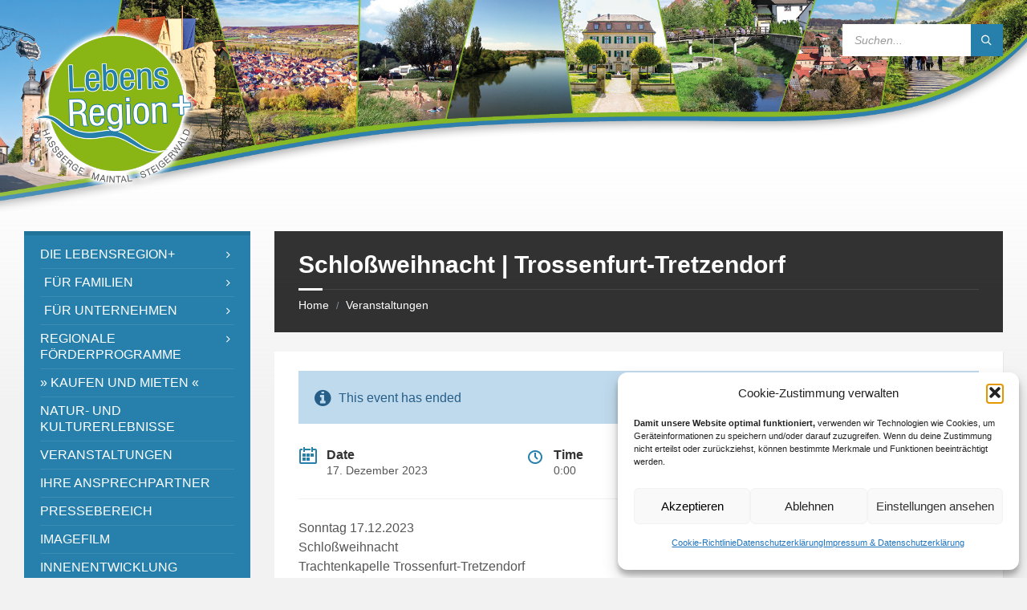

--- FILE ---
content_type: text/html; charset=UTF-8
request_url: https://lebensregionplus.de/events/schlossweihnacht-trossenfurt-tretzendorf/
body_size: 17444
content:
<!DOCTYPE html>
<html lang="de">
<head>
<meta http-equiv="Content-Type" content="text/html; charset=UTF-8">
<meta name="viewport" content="width=device-width, initial-scale=1.0">
<link rel="pingback" href="https://lebensregionplus.de/xmlrpc.php">
<meta name='robots' content='index, follow, max-image-preview:large, max-snippet:-1, max-video-preview:-1' />
<!-- This site is optimized with the Yoast SEO plugin v26.7 - https://yoast.com/wordpress/plugins/seo/ -->
<title>Schloßweihnacht | Trossenfurt-Tretzendorf - Lebensregion+</title>
<link rel="canonical" href="https://lebensregionplus.de/events/schlossweihnacht-trossenfurt-tretzendorf/" />
<meta property="og:locale" content="de_DE" />
<meta property="og:type" content="article" />
<meta property="og:title" content="Schloßweihnacht | Trossenfurt-Tretzendorf - Lebensregion+" />
<meta property="og:description" content="Sonntag 17.12.2023 Schloßweihnacht Trachtenkapelle Trossenfurt-Tretzendorf" />
<meta property="og:url" content="https://lebensregionplus.de/events/schlossweihnacht-trossenfurt-tretzendorf/" />
<meta property="og:site_name" content="Lebensregion+" />
<meta name="twitter:card" content="summary_large_image" />
<meta name="twitter:label1" content="Geschätzte Lesezeit" />
<meta name="twitter:data1" content="1 Minute" />
<script type="application/ld+json" class="yoast-schema-graph">{"@context":"https://schema.org","@graph":[{"@type":"WebPage","@id":"https://lebensregionplus.de/events/schlossweihnacht-trossenfurt-tretzendorf/","url":"https://lebensregionplus.de/events/schlossweihnacht-trossenfurt-tretzendorf/","name":"Schloßweihnacht | Trossenfurt-Tretzendorf - Lebensregion+","isPartOf":{"@id":"https://lebensregionplus.de/#website"},"datePublished":"2023-06-12T12:20:31+00:00","breadcrumb":{"@id":"https://lebensregionplus.de/events/schlossweihnacht-trossenfurt-tretzendorf/#breadcrumb"},"inLanguage":"de","potentialAction":[{"@type":"ReadAction","target":["https://lebensregionplus.de/events/schlossweihnacht-trossenfurt-tretzendorf/"]}]},{"@type":"BreadcrumbList","@id":"https://lebensregionplus.de/events/schlossweihnacht-trossenfurt-tretzendorf/#breadcrumb","itemListElement":[{"@type":"ListItem","position":1,"name":"Home","item":"https://lebensregionplus.de/"},{"@type":"ListItem","position":2,"name":"Events","item":"https://lebensregionplus.de/events/"},{"@type":"ListItem","position":3,"name":"Schloßweihnacht | Trossenfurt-Tretzendorf"}]},{"@type":"WebSite","@id":"https://lebensregionplus.de/#website","url":"https://lebensregionplus.de/","name":"Lebensregion+","description":"","publisher":{"@id":"https://lebensregionplus.de/#organization"},"potentialAction":[{"@type":"SearchAction","target":{"@type":"EntryPoint","urlTemplate":"https://lebensregionplus.de/?s={search_term_string}"},"query-input":{"@type":"PropertyValueSpecification","valueRequired":true,"valueName":"search_term_string"}}],"inLanguage":"de"},{"@type":"Organization","@id":"https://lebensregionplus.de/#organization","name":"Lebensregion+","url":"https://lebensregionplus.de/","logo":{"@type":"ImageObject","inLanguage":"de","@id":"https://lebensregionplus.de/#/schema/logo/image/","url":"https://lebensregionplus.de/wp-content/uploads/2015/10/cropped-lebensregion-logo-400x4001-1.png","contentUrl":"https://lebensregionplus.de/wp-content/uploads/2015/10/cropped-lebensregion-logo-400x4001-1.png","width":400,"height":400,"caption":"Lebensregion+"},"image":{"@id":"https://lebensregionplus.de/#/schema/logo/image/"}}]}</script>
<!-- / Yoast SEO plugin. -->
<link rel="alternate" type="application/rss+xml" title="Lebensregion+ &raquo; Feed" href="https://lebensregionplus.de/feed/" />
<link rel="alternate" type="application/rss+xml" title="Lebensregion+ &raquo; Kommentar-Feed" href="https://lebensregionplus.de/comments/feed/" />
<link rel="alternate" title="oEmbed (JSON)" type="application/json+oembed" href="https://lebensregionplus.de/wp-json/oembed/1.0/embed?url=https%3A%2F%2Flebensregionplus.de%2Fevents%2Fschlossweihnacht-trossenfurt-tretzendorf%2F" />
<link rel="alternate" title="oEmbed (XML)" type="text/xml+oembed" href="https://lebensregionplus.de/wp-json/oembed/1.0/embed?url=https%3A%2F%2Flebensregionplus.de%2Fevents%2Fschlossweihnacht-trossenfurt-tretzendorf%2F&#038;format=xml" />
<style id='wp-img-auto-sizes-contain-inline-css' type='text/css'>
img:is([sizes=auto i],[sizes^="auto," i]){contain-intrinsic-size:3000px 1500px}
/*# sourceURL=wp-img-auto-sizes-contain-inline-css */
</style>
<style id='wp-emoji-styles-inline-css' type='text/css'>
img.wp-smiley, img.emoji {
display: inline !important;
border: none !important;
box-shadow: none !important;
height: 1em !important;
width: 1em !important;
margin: 0 0.07em !important;
vertical-align: -0.1em !important;
background: none !important;
padding: 0 !important;
}
/*# sourceURL=wp-emoji-styles-inline-css */
</style>
<style id='wp-block-library-inline-css' type='text/css'>
:root{--wp-block-synced-color:#7a00df;--wp-block-synced-color--rgb:122,0,223;--wp-bound-block-color:var(--wp-block-synced-color);--wp-editor-canvas-background:#ddd;--wp-admin-theme-color:#007cba;--wp-admin-theme-color--rgb:0,124,186;--wp-admin-theme-color-darker-10:#006ba1;--wp-admin-theme-color-darker-10--rgb:0,107,160.5;--wp-admin-theme-color-darker-20:#005a87;--wp-admin-theme-color-darker-20--rgb:0,90,135;--wp-admin-border-width-focus:2px}@media (min-resolution:192dpi){:root{--wp-admin-border-width-focus:1.5px}}.wp-element-button{cursor:pointer}:root .has-very-light-gray-background-color{background-color:#eee}:root .has-very-dark-gray-background-color{background-color:#313131}:root .has-very-light-gray-color{color:#eee}:root .has-very-dark-gray-color{color:#313131}:root .has-vivid-green-cyan-to-vivid-cyan-blue-gradient-background{background:linear-gradient(135deg,#00d084,#0693e3)}:root .has-purple-crush-gradient-background{background:linear-gradient(135deg,#34e2e4,#4721fb 50%,#ab1dfe)}:root .has-hazy-dawn-gradient-background{background:linear-gradient(135deg,#faaca8,#dad0ec)}:root .has-subdued-olive-gradient-background{background:linear-gradient(135deg,#fafae1,#67a671)}:root .has-atomic-cream-gradient-background{background:linear-gradient(135deg,#fdd79a,#004a59)}:root .has-nightshade-gradient-background{background:linear-gradient(135deg,#330968,#31cdcf)}:root .has-midnight-gradient-background{background:linear-gradient(135deg,#020381,#2874fc)}:root{--wp--preset--font-size--normal:16px;--wp--preset--font-size--huge:42px}.has-regular-font-size{font-size:1em}.has-larger-font-size{font-size:2.625em}.has-normal-font-size{font-size:var(--wp--preset--font-size--normal)}.has-huge-font-size{font-size:var(--wp--preset--font-size--huge)}.has-text-align-center{text-align:center}.has-text-align-left{text-align:left}.has-text-align-right{text-align:right}.has-fit-text{white-space:nowrap!important}#end-resizable-editor-section{display:none}.aligncenter{clear:both}.items-justified-left{justify-content:flex-start}.items-justified-center{justify-content:center}.items-justified-right{justify-content:flex-end}.items-justified-space-between{justify-content:space-between}.screen-reader-text{border:0;clip-path:inset(50%);height:1px;margin:-1px;overflow:hidden;padding:0;position:absolute;width:1px;word-wrap:normal!important}.screen-reader-text:focus{background-color:#ddd;clip-path:none;color:#444;display:block;font-size:1em;height:auto;left:5px;line-height:normal;padding:15px 23px 14px;text-decoration:none;top:5px;width:auto;z-index:100000}html :where(.has-border-color){border-style:solid}html :where([style*=border-top-color]){border-top-style:solid}html :where([style*=border-right-color]){border-right-style:solid}html :where([style*=border-bottom-color]){border-bottom-style:solid}html :where([style*=border-left-color]){border-left-style:solid}html :where([style*=border-width]){border-style:solid}html :where([style*=border-top-width]){border-top-style:solid}html :where([style*=border-right-width]){border-right-style:solid}html :where([style*=border-bottom-width]){border-bottom-style:solid}html :where([style*=border-left-width]){border-left-style:solid}html :where(img[class*=wp-image-]){height:auto;max-width:100%}:where(figure){margin:0 0 1em}html :where(.is-position-sticky){--wp-admin--admin-bar--position-offset:var(--wp-admin--admin-bar--height,0px)}@media screen and (max-width:600px){html :where(.is-position-sticky){--wp-admin--admin-bar--position-offset:0px}}
/*# sourceURL=wp-block-library-inline-css */
</style><style id='global-styles-inline-css' type='text/css'>
:root{--wp--preset--aspect-ratio--square: 1;--wp--preset--aspect-ratio--4-3: 4/3;--wp--preset--aspect-ratio--3-4: 3/4;--wp--preset--aspect-ratio--3-2: 3/2;--wp--preset--aspect-ratio--2-3: 2/3;--wp--preset--aspect-ratio--16-9: 16/9;--wp--preset--aspect-ratio--9-16: 9/16;--wp--preset--color--black: #000000;--wp--preset--color--cyan-bluish-gray: #abb8c3;--wp--preset--color--white: #ffffff;--wp--preset--color--pale-pink: #f78da7;--wp--preset--color--vivid-red: #cf2e2e;--wp--preset--color--luminous-vivid-orange: #ff6900;--wp--preset--color--luminous-vivid-amber: #fcb900;--wp--preset--color--light-green-cyan: #7bdcb5;--wp--preset--color--vivid-green-cyan: #00d084;--wp--preset--color--pale-cyan-blue: #8ed1fc;--wp--preset--color--vivid-cyan-blue: #0693e3;--wp--preset--color--vivid-purple: #9b51e0;--wp--preset--gradient--vivid-cyan-blue-to-vivid-purple: linear-gradient(135deg,rgb(6,147,227) 0%,rgb(155,81,224) 100%);--wp--preset--gradient--light-green-cyan-to-vivid-green-cyan: linear-gradient(135deg,rgb(122,220,180) 0%,rgb(0,208,130) 100%);--wp--preset--gradient--luminous-vivid-amber-to-luminous-vivid-orange: linear-gradient(135deg,rgb(252,185,0) 0%,rgb(255,105,0) 100%);--wp--preset--gradient--luminous-vivid-orange-to-vivid-red: linear-gradient(135deg,rgb(255,105,0) 0%,rgb(207,46,46) 100%);--wp--preset--gradient--very-light-gray-to-cyan-bluish-gray: linear-gradient(135deg,rgb(238,238,238) 0%,rgb(169,184,195) 100%);--wp--preset--gradient--cool-to-warm-spectrum: linear-gradient(135deg,rgb(74,234,220) 0%,rgb(151,120,209) 20%,rgb(207,42,186) 40%,rgb(238,44,130) 60%,rgb(251,105,98) 80%,rgb(254,248,76) 100%);--wp--preset--gradient--blush-light-purple: linear-gradient(135deg,rgb(255,206,236) 0%,rgb(152,150,240) 100%);--wp--preset--gradient--blush-bordeaux: linear-gradient(135deg,rgb(254,205,165) 0%,rgb(254,45,45) 50%,rgb(107,0,62) 100%);--wp--preset--gradient--luminous-dusk: linear-gradient(135deg,rgb(255,203,112) 0%,rgb(199,81,192) 50%,rgb(65,88,208) 100%);--wp--preset--gradient--pale-ocean: linear-gradient(135deg,rgb(255,245,203) 0%,rgb(182,227,212) 50%,rgb(51,167,181) 100%);--wp--preset--gradient--electric-grass: linear-gradient(135deg,rgb(202,248,128) 0%,rgb(113,206,126) 100%);--wp--preset--gradient--midnight: linear-gradient(135deg,rgb(2,3,129) 0%,rgb(40,116,252) 100%);--wp--preset--font-size--small: 13px;--wp--preset--font-size--medium: 20px;--wp--preset--font-size--large: 36px;--wp--preset--font-size--x-large: 42px;--wp--preset--spacing--20: 0.44rem;--wp--preset--spacing--30: 0.67rem;--wp--preset--spacing--40: 1rem;--wp--preset--spacing--50: 1.5rem;--wp--preset--spacing--60: 2.25rem;--wp--preset--spacing--70: 3.38rem;--wp--preset--spacing--80: 5.06rem;--wp--preset--shadow--natural: 6px 6px 9px rgba(0, 0, 0, 0.2);--wp--preset--shadow--deep: 12px 12px 50px rgba(0, 0, 0, 0.4);--wp--preset--shadow--sharp: 6px 6px 0px rgba(0, 0, 0, 0.2);--wp--preset--shadow--outlined: 6px 6px 0px -3px rgb(255, 255, 255), 6px 6px rgb(0, 0, 0);--wp--preset--shadow--crisp: 6px 6px 0px rgb(0, 0, 0);}:where(.is-layout-flex){gap: 0.5em;}:where(.is-layout-grid){gap: 0.5em;}body .is-layout-flex{display: flex;}.is-layout-flex{flex-wrap: wrap;align-items: center;}.is-layout-flex > :is(*, div){margin: 0;}body .is-layout-grid{display: grid;}.is-layout-grid > :is(*, div){margin: 0;}:where(.wp-block-columns.is-layout-flex){gap: 2em;}:where(.wp-block-columns.is-layout-grid){gap: 2em;}:where(.wp-block-post-template.is-layout-flex){gap: 1.25em;}:where(.wp-block-post-template.is-layout-grid){gap: 1.25em;}.has-black-color{color: var(--wp--preset--color--black) !important;}.has-cyan-bluish-gray-color{color: var(--wp--preset--color--cyan-bluish-gray) !important;}.has-white-color{color: var(--wp--preset--color--white) !important;}.has-pale-pink-color{color: var(--wp--preset--color--pale-pink) !important;}.has-vivid-red-color{color: var(--wp--preset--color--vivid-red) !important;}.has-luminous-vivid-orange-color{color: var(--wp--preset--color--luminous-vivid-orange) !important;}.has-luminous-vivid-amber-color{color: var(--wp--preset--color--luminous-vivid-amber) !important;}.has-light-green-cyan-color{color: var(--wp--preset--color--light-green-cyan) !important;}.has-vivid-green-cyan-color{color: var(--wp--preset--color--vivid-green-cyan) !important;}.has-pale-cyan-blue-color{color: var(--wp--preset--color--pale-cyan-blue) !important;}.has-vivid-cyan-blue-color{color: var(--wp--preset--color--vivid-cyan-blue) !important;}.has-vivid-purple-color{color: var(--wp--preset--color--vivid-purple) !important;}.has-black-background-color{background-color: var(--wp--preset--color--black) !important;}.has-cyan-bluish-gray-background-color{background-color: var(--wp--preset--color--cyan-bluish-gray) !important;}.has-white-background-color{background-color: var(--wp--preset--color--white) !important;}.has-pale-pink-background-color{background-color: var(--wp--preset--color--pale-pink) !important;}.has-vivid-red-background-color{background-color: var(--wp--preset--color--vivid-red) !important;}.has-luminous-vivid-orange-background-color{background-color: var(--wp--preset--color--luminous-vivid-orange) !important;}.has-luminous-vivid-amber-background-color{background-color: var(--wp--preset--color--luminous-vivid-amber) !important;}.has-light-green-cyan-background-color{background-color: var(--wp--preset--color--light-green-cyan) !important;}.has-vivid-green-cyan-background-color{background-color: var(--wp--preset--color--vivid-green-cyan) !important;}.has-pale-cyan-blue-background-color{background-color: var(--wp--preset--color--pale-cyan-blue) !important;}.has-vivid-cyan-blue-background-color{background-color: var(--wp--preset--color--vivid-cyan-blue) !important;}.has-vivid-purple-background-color{background-color: var(--wp--preset--color--vivid-purple) !important;}.has-black-border-color{border-color: var(--wp--preset--color--black) !important;}.has-cyan-bluish-gray-border-color{border-color: var(--wp--preset--color--cyan-bluish-gray) !important;}.has-white-border-color{border-color: var(--wp--preset--color--white) !important;}.has-pale-pink-border-color{border-color: var(--wp--preset--color--pale-pink) !important;}.has-vivid-red-border-color{border-color: var(--wp--preset--color--vivid-red) !important;}.has-luminous-vivid-orange-border-color{border-color: var(--wp--preset--color--luminous-vivid-orange) !important;}.has-luminous-vivid-amber-border-color{border-color: var(--wp--preset--color--luminous-vivid-amber) !important;}.has-light-green-cyan-border-color{border-color: var(--wp--preset--color--light-green-cyan) !important;}.has-vivid-green-cyan-border-color{border-color: var(--wp--preset--color--vivid-green-cyan) !important;}.has-pale-cyan-blue-border-color{border-color: var(--wp--preset--color--pale-cyan-blue) !important;}.has-vivid-cyan-blue-border-color{border-color: var(--wp--preset--color--vivid-cyan-blue) !important;}.has-vivid-purple-border-color{border-color: var(--wp--preset--color--vivid-purple) !important;}.has-vivid-cyan-blue-to-vivid-purple-gradient-background{background: var(--wp--preset--gradient--vivid-cyan-blue-to-vivid-purple) !important;}.has-light-green-cyan-to-vivid-green-cyan-gradient-background{background: var(--wp--preset--gradient--light-green-cyan-to-vivid-green-cyan) !important;}.has-luminous-vivid-amber-to-luminous-vivid-orange-gradient-background{background: var(--wp--preset--gradient--luminous-vivid-amber-to-luminous-vivid-orange) !important;}.has-luminous-vivid-orange-to-vivid-red-gradient-background{background: var(--wp--preset--gradient--luminous-vivid-orange-to-vivid-red) !important;}.has-very-light-gray-to-cyan-bluish-gray-gradient-background{background: var(--wp--preset--gradient--very-light-gray-to-cyan-bluish-gray) !important;}.has-cool-to-warm-spectrum-gradient-background{background: var(--wp--preset--gradient--cool-to-warm-spectrum) !important;}.has-blush-light-purple-gradient-background{background: var(--wp--preset--gradient--blush-light-purple) !important;}.has-blush-bordeaux-gradient-background{background: var(--wp--preset--gradient--blush-bordeaux) !important;}.has-luminous-dusk-gradient-background{background: var(--wp--preset--gradient--luminous-dusk) !important;}.has-pale-ocean-gradient-background{background: var(--wp--preset--gradient--pale-ocean) !important;}.has-electric-grass-gradient-background{background: var(--wp--preset--gradient--electric-grass) !important;}.has-midnight-gradient-background{background: var(--wp--preset--gradient--midnight) !important;}.has-small-font-size{font-size: var(--wp--preset--font-size--small) !important;}.has-medium-font-size{font-size: var(--wp--preset--font-size--medium) !important;}.has-large-font-size{font-size: var(--wp--preset--font-size--large) !important;}.has-x-large-font-size{font-size: var(--wp--preset--font-size--x-large) !important;}
/*# sourceURL=global-styles-inline-css */
</style>
<style id='classic-theme-styles-inline-css' type='text/css'>
/*! This file is auto-generated */
.wp-block-button__link{color:#fff;background-color:#32373c;border-radius:9999px;box-shadow:none;text-decoration:none;padding:calc(.667em + 2px) calc(1.333em + 2px);font-size:1.125em}.wp-block-file__button{background:#32373c;color:#fff;text-decoration:none}
/*# sourceURL=/wp-includes/css/classic-themes.min.css */
</style>
<!-- <link rel='stylesheet' id='contact-form-7-css' href='https://lebensregionplus.de/wp-content/plugins/contact-form-7/includes/css/styles.css?ver=6.1.4' type='text/css' media='all' /> -->
<!-- <link rel='stylesheet' id='cmplz-general-css' href='https://lebensregionplus.de/wp-content/plugins/complianz-gdpr/assets/css/cookieblocker.min.css?ver=1766006249' type='text/css' media='all' /> -->
<!-- <link rel='stylesheet' id='extendify-utility-styles-css' href='https://lebensregionplus.de/wp-content/plugins/extendify/public/build/utility-minimum.css?ver=10f332caf9e5bb1cd081eac23de6cf6d' type='text/css' media='all' /> -->
<!-- <link rel='stylesheet' id='lsvr-townpress-main-style-css' href='https://lebensregionplus.de/wp-content/themes/townpress/style.css?ver=3.8.4' type='text/css' media='all' /> -->
<!-- <link rel='stylesheet' id='lsvr-townpress-general-style-css' href='https://lebensregionplus.de/wp-content/themes/townpress/assets/css/general.css?ver=3.8.4' type='text/css' media='all' /> -->
<link rel="stylesheet" type="text/css" href="//lebensregionplus.de/wp-content/cache/wpfc-minified/30cfthl8/211o0.css" media="all"/>
<style id='lsvr-townpress-general-style-inline-css' type='text/css'>
body, input, textarea, select, button, #cancel-comment-reply-link, .lsvr_listing-map__infobox { font-family: 'Source Sans Pro', Arial, sans-serif; }
html, body { font-size: 16px; }
.header-logo { max-width: 224px; } .header-logo--front { max-width: 244px; } @media ( max-width: 991px ) { .header-logo { max-width: 140px; } }
/*# sourceURL=lsvr-townpress-general-style-inline-css */
</style>
<!-- <link rel='stylesheet' id='lsvr-townpress-color-scheme-css' href='https://lebensregionplus.de/wp-content/themes/townpress/assets/css/skins/default.css?ver=3.8.4' type='text/css' media='all' /> -->
<link rel="stylesheet" type="text/css" href="//lebensregionplus.de/wp-content/cache/wpfc-minified/8uvzg7d7/211o0.css" media="all"/>
<style id='lsvr-townpress-color-scheme-inline-css' type='text/css'>
body { color: #565656; }a { color: #2680ab; }abbr { border-color: #565656; }button { color: #565656; }input, select, textarea { color: #565656; }.c-button { border-color: #2680ab; background-color: #2680ab; }.c-button--outline { color: #2680ab; }.c-search-form__button { background-color: #2680ab; }.header-navbar { background-color: #2680ab; }.header-menu__item--dropdown .header-menu__item .header-menu__item-link { color: #2680ab; }.header-map__close { background-color: #2680ab; }.header-map-toggle__ico { color: #2680ab; }.header-map-toggle--active { background-color: #2680ab; }.header-languages__item-link { #565656; }.header-languages__item--active .header-languages__item-link { background-color: #2680ab; }.header-login__link { color: #565656; }.header-login__ico { color: #2680ab; }.header-login__link--logout { background-color: #2680ab; }.header-toolbar-toggle__menu-button { color: #565656; }.header-toolbar-toggle__menu-button--active { background-color: #2680ab; }.header-mobile-menu { background-color: #2680ab; }.post-password-form input[type="submit"] { background-color: #2680ab; }.post-comments__list a.comment-edit-link { color: #2680ab; }.comment-form .submit { background-color: #2680ab; }.post-pagination__item-link,.post-pagination__number-link { color: #2680ab; }.post-pagination__number--active .post-pagination__number-link { background-color: #2680ab; }.post-pagination__number-link:hover { color: #2680ab; }.navigation.pagination a { color: #2680ab; }.navigation.pagination .page-numbers.current { background-color: #2680ab; }.navigation.pagination .page-numbers:not( .next ):not( .prev ):not( .dots ):not( .current ):hover { color: #2680ab; }.lsvr_listing-map__marker-inner { background-color: #2680ab; border-color: #2680ab; }.lsvr_listing-map__marker-inner:before { border-top-color: #2680ab; }.lsvr_listing-map__infobox-more-link { background-color: #2680ab; }.lsvr_listing-post-single .post__contact-item-icon { color: #2680ab; }.lsvr_listing-post-single .post__social-link:hover { background-color: #2680ab; }.lsvr_event-post-single .post__info-item-icon { color: #2680ab; }.lsvr_document-post-archive--default .post__title-link { color: #2680ab; }.lsvr_document-post-archive--categorized-attachments .post-tree__item-toggle { color: #2680ab; }.lsvr_document-post-archive--categorized-attachments .post-tree__item-icon--folder { color: #2680ab; }.lsvr_person-post-page .post__contact-item-icon { color: #2680ab; }.lsvr_person-post-page .post__social-link:hover { background-color: #2680ab; }.widget__title-icon { color: #2680ab; }.lsvr-townpress-menu-widget__nav { background-color: #2680ab; }.lsvr_event-list-widget__item-date-month { background-color: #2680ab; }.lsvr_event-calendar-widget__nav-btn { color: #2680ab; }.lsvr_event-calendar-widget__day-cell { color: #565656; }.lsvr_event-calendar-widget__day--has-events > .lsvr_event-calendar-widget__day-cell:after { background-color: #2680ab; }.lsvr_event-calendar-widget__day--current > .lsvr_event-calendar-widget__day-cell { color: #2680ab; }.lsvr_event-filter-widget__option--datepicker:after { color: #2680ab; }.lsvr_event-filter-widget__submit-button { background-color: #2680ab; }.lsvr_person-list-widget__item-title-link { color: #2680ab; }.lsvr_person-list-widget__item-social-link:hover { background-color: #2680ab; }.lsvr_person-featured-widget__title-link { color: #2680ab; }.lsvr_person-featured-widget__social-link:hover { background-color: #2680ab; }.widget_display_search .button { background-color: #2680ab; }.footer-widgets .widget__title-icon { color: #2680ab; }.footer-widgets .lsvr_event-calendar-widget__day--current > .lsvr_event-calendar-widget__day-cell { color: #2680ab; }.footer-widgets .lsvr_person-list-widget__item-social-link { background-color: #2680ab; }.footer-widgets .lsvr_person-featured-widget__social-link { background-color: #2680ab; }.footer-social__link { background-color: #2680ab; }.lsvr-townpress-posts__title-icon { color: #2680ab; }.lsvr-townpress-post-slider__indicator-inner { background-color: #2680ab; }.lsvr-townpress-sitemap__title-icon { color: #2680ab; }.lsvr-button { border-color: #2680ab; background-color: #2680ab; }.lsvr-counter__number { color: #2680ab; }.lsvr-cta__button-link { border-color: #2680ab; background-color: #2680ab; }.lsvr-feature__icon { color: #2680ab; }.lsvr-progress-bar__bar-inner { background-color: #2680ab; }.lsvr-pricing-table__title { background-color: #2680ab; }.lsvr-pricing-table__price-value { color: #2680ab; }.lsvr-pricing-table__button-link { border-color: #2680ab; background-color: #2680ab; }.bbp-submit-wrapper button { border-color: #2680ab; background-color: #2680ab; }#bbpress-forums .bbp-reply-content #subscription-toggle a { color: #2680ab; }#bbpress-forums .bbp-pagination-links .page-numbers.current { background-color: #2680ab; }#bbpress-forums #bbp-your-profile fieldset input,#bbpress-forums #bbp-your-profile fieldset textarea { color: #565656; }#bbpress-forums #bbp-your-profile #bbp_user_edit_submit { border-color: #2680ab; background-color: #2680ab; }.lsvr-datepicker .ui-datepicker-prev,.lsvr-datepicker .ui-datepicker-next { color: #2680ab; }.lsvr-datepicker th { color: #2680ab; }.lsvr-datepicker td a { color: #565656; }.lsvr-datepicker .ui-state-active { color: #2680ab; }.back-to-top__link { background-color: #2680ab; }
/*# sourceURL=lsvr-townpress-color-scheme-inline-css */
</style>
<!-- <link rel='stylesheet' id='embed-google-fonts-open-sans-css' href='https://lebensregionplus.de/wp-content/embed-google-fonts/open-sans/_font.css?ver=local-2026-01' type='text/css' media='all' /> -->
<!-- <link rel='stylesheet' id='embed-google-fonts-noto-serif-css' href='https://lebensregionplus.de/wp-content/embed-google-fonts/noto-serif/_font.css?ver=local-2026-01' type='text/css' media='all' /> -->
<!-- <link rel='stylesheet' id='embed-google-fonts-source-sans-pro-css' href='https://lebensregionplus.de/wp-content/embed-google-fonts/source-sans-pro/_font.css?ver=local-2026-01' type='text/css' media='all' /> -->
<link rel="stylesheet" type="text/css" href="//lebensregionplus.de/wp-content/cache/wpfc-minified/jq0s1whi/212bo.css" media="all"/>
<script src='//lebensregionplus.de/wp-content/cache/wpfc-minified/lpjz5o6n/211o0.js' type="text/javascript"></script>
<!-- <script type="text/javascript" src="https://lebensregionplus.de/wp-includes/js/jquery/jquery.min.js?ver=3.7.1" id="jquery-core-js"></script> -->
<!-- <script type="text/javascript" src="https://lebensregionplus.de/wp-includes/js/jquery/jquery-migrate.min.js?ver=3.4.1" id="jquery-migrate-js"></script> -->
<script type="text/javascript" id="lsvr-events-scripts-js-extra">
/* <![CDATA[ */
var lsvr_events_ajax_var = {"url":"https://lebensregionplus.de/wp-admin/admin-ajax.php","nonce":"53fd8783ff"};
//# sourceURL=lsvr-events-scripts-js-extra
/* ]]> */
</script>
<script src='//lebensregionplus.de/wp-content/cache/wpfc-minified/kb5dr10w/211o0.js' type="text/javascript"></script>
<!-- <script type="text/javascript" src="https://lebensregionplus.de/wp-content/plugins/lsvr-events/assets/js/lsvr-events.min.js?ver=1.9.6" id="lsvr-events-scripts-js"></script> -->
<script type="text/javascript" id="lsvr-townpress-toolkit-weather-widget-js-extra">
/* <![CDATA[ */
var lsvr_townpress_toolkit_ajax_weather_widget_var = {"url":"https://lebensregionplus.de/wp-admin/admin-ajax.php","nonce":"78b41f846b"};
//# sourceURL=lsvr-townpress-toolkit-weather-widget-js-extra
/* ]]> */
</script>
<script src='//lebensregionplus.de/wp-content/cache/wpfc-minified/e42bgr52/211o0.js' type="text/javascript"></script>
<!-- <script type="text/javascript" src="https://lebensregionplus.de/wp-content/plugins/lsvr-townpress-toolkit/assets/js/lsvr-townpress-toolkit-weather-widget.min.js?ver=1.6.0" id="lsvr-townpress-toolkit-weather-widget-js"></script> -->
<script></script><link rel="https://api.w.org/" href="https://lebensregionplus.de/wp-json/" /><link rel="alternate" title="JSON" type="application/json" href="https://lebensregionplus.de/wp-json/wp/v2/lsvr_event/5859" /><link rel="EditURI" type="application/rsd+xml" title="RSD" href="https://lebensregionplus.de/xmlrpc.php?rsd" />
<link rel='shortlink' href='https://lebensregionplus.de/?p=5859' />
<meta name="cdp-version" content="1.5.0" />			<style>.cmplz-hidden {
display: none !important;
}</style><meta name="generator" content="Powered by WPBakery Page Builder - drag and drop page builder for WordPress."/>
<link rel="icon" href="https://lebensregionplus.de/wp-content/uploads/2015/08/cropped-ILE-Favicon-32x32.png" sizes="32x32" />
<link rel="icon" href="https://lebensregionplus.de/wp-content/uploads/2015/08/cropped-ILE-Favicon-192x192.png" sizes="192x192" />
<link rel="apple-touch-icon" href="https://lebensregionplus.de/wp-content/uploads/2015/08/cropped-ILE-Favicon-180x180.png" />
<meta name="msapplication-TileImage" content="https://lebensregionplus.de/wp-content/uploads/2015/08/cropped-ILE-Favicon-270x270.png" />
<style type="text/css" id="wp-custom-css">
.footer-widgets { background-color: rgba( 38, 128, 171, 0 ); }
.footer-widgets { height: 460px; }
.footer-widgets { margin-top: 120px; }			</style>
<noscript><style> .wpb_animate_when_almost_visible { opacity: 1; }</style></noscript></head>
<body data-cmplz=1 class="wp-singular lsvr_event-template-default single single-lsvr_event postid-5859 wp-custom-logo wp-theme-townpress lsvr-accessibility wpb-js-composer js-comp-ver-8.7.2 vc_responsive">
<!-- WRAPPER : begin -->
<div id="wrapper">
<a href="#main" class="accessibility-link accessibility-link--skip-to-content screen-reader-text">Skip to content</a>
<a href="#sidebar-left" class="accessibility-link accessibility-link--skip-to-left-sidebar screen-reader-text">Skip to left sidebar</a>
<a href="#footer" class="accessibility-link accessibility-link--skip-to-footer screen-reader-text">Skip to footer</a>
<!-- HEADER : begin -->
<header id="header" >
<div class="header__inner">
<!-- HEADER CONTENT : begin -->
<div class="header__content">
<div class="lsvr-container">
<div class="header__content-inner">
<!-- HEADER BRANDING : begin -->
<div  class="header-logo">
<a href="https://lebensregionplus.de/" class="header-logo__link"
aria-label="Site logo">
<img src="https://lebensregionplus.de/wp-content/uploads/2015/10/cropped-lebensregion-logo-400x4001-1.png"
class="header-logo__image"
alt="Lebensregion+">
</a>
</div>
<!-- HEADER BRANDING : end -->
<!-- HEADER TOOLBAR TOGGLE : begin -->
<div class="header-toolbar-toggle">
<button class="header-toolbar-toggle__menu-button" type="button"
aria-controls="header-mobile-menu"
aria-haspopup="true"
aria-expanded="false">
<span class="header-toolbar-toggle__menu-button-ico header-toolbar-toggle__menu-button-ico--open icon-menu" aria-hidden="true"></span>
<span class="header-toolbar-toggle__menu-button-ico header-toolbar-toggle__menu-button-ico--close icon-cross" aria-hidden="true"></span>
<span class="header-toolbar-toggle__menu-button-label">Menu</span>
</button>
</div>
<!-- HEADER TOOLBAR TOGGLE : end -->
<!-- HEADER TOOLBAR : begin -->
<div class="header-toolbar">
<!-- HEADER MOBILE MENU : begin -->
<nav id="header-mobile-menu" class="header-mobile-menu"
data-label-expand-submenu="Expand submenu"
data-label-collapse-submenu="Collapse submenu"
aria-label="Main"
>
<ul id="menu-main" class="header-mobile-menu__list" role="menu">
<li id="header-mobile-menu__item-395"
class="header-mobile-menu__item header-mobile-menu__item--level-0 menu-item menu-item-type-post_type menu-item-object-page menu-item-has-children"
role="presentation">
<a href="https://lebensregionplus.de/die-lebensregionplus/"
id="header-mobile-menu__item-link-395"
class="header-mobile-menu__item-link header-mobile-menu__item-link--level-0"
role="menuitem"
>
<span class="header-mobile-menu__item-link-label">
Die Lebensregion+                    </span>
</a>
<button id="header-mobile-menu__toggle-395"
class="header-mobile-menu__toggle header-mobile-menu__toggle--level-0" type="button"
aria-label="Expand submenu"
aria-controls="header-mobile-menu__submenu-395"
aria-haspopup="true"
aria-expanded="false">
<span class="header-mobile-menu__toggle-icon" aria-hidden="true"></span>
</button>
<ul id="header-mobile-menu__submenu-395"
class="header-mobile-menu__submenu sub-menu header-mobile-menu__submenu--level-0"
aria-labelledby="header-mobile-menu__item-link-395"
aria-expanded="false"
role="menu">
<li id="header-mobile-menu__item-676"
class="header-mobile-menu__item header-mobile-menu__item--level-1 menu-item menu-item-type-post_type menu-item-object-page"
role="presentation">
<a href="https://lebensregionplus.de/die-lebensregionplus/die-ziele-der-lebensregion/"
id="header-mobile-menu__item-link-676"
class="header-mobile-menu__item-link header-mobile-menu__item-link--level-1"
role="menuitem"
>
<span class="header-mobile-menu__item-link-label">
› in Zielen                    </span>
</a>
</li>
<li id="header-mobile-menu__item-414"
class="header-mobile-menu__item header-mobile-menu__item--level-1 menu-item menu-item-type-post_type menu-item-object-page"
role="presentation">
<a href="https://lebensregionplus.de/die-lebensregionplus/orte-der-lebensregion/"
id="header-mobile-menu__item-link-414"
class="header-mobile-menu__item-link header-mobile-menu__item-link--level-1"
role="menuitem"
>
<span class="header-mobile-menu__item-link-label">
› in Orten                    </span>
</a>
</li>
<li id="header-mobile-menu__item-475"
class="header-mobile-menu__item header-mobile-menu__item--level-1 menu-item menu-item-type-post_type menu-item-object-page"
role="presentation">
<a href="https://lebensregionplus.de/die-lebensregionplus/lebensregion-zahlen/"
id="header-mobile-menu__item-link-475"
class="header-mobile-menu__item-link header-mobile-menu__item-link--level-1"
role="menuitem"
>
<span class="header-mobile-menu__item-link-label">
› in Zahlen                    </span>
</a>
</li>
<li id="header-mobile-menu__item-410"
class="header-mobile-menu__item header-mobile-menu__item--level-1 menu-item menu-item-type-post_type menu-item-object-page"
role="presentation">
<a href="https://lebensregionplus.de/die-lebensregionplus/lebensregion-einblicke/"
id="header-mobile-menu__item-link-410"
class="header-mobile-menu__item-link header-mobile-menu__item-link--level-1"
role="menuitem"
>
<span class="header-mobile-menu__item-link-label">
› in Bildern                    </span>
</a>
</li>
<li id="header-mobile-menu__item-1946"
class="header-mobile-menu__item header-mobile-menu__item--level-1 menu-item menu-item-type-post_type menu-item-object-page"
role="presentation">
<a href="https://lebensregionplus.de/die-lebensregionplus/die-ile/"
id="header-mobile-menu__item-link-1946"
class="header-mobile-menu__item-link header-mobile-menu__item-link--level-1"
role="menuitem"
>
<span class="header-mobile-menu__item-link-label">
› ILE &#8211; Erklärung und Ziele                    </span>
</a>
</li>
<li id="header-mobile-menu__item-5069"
class="header-mobile-menu__item header-mobile-menu__item--level-1 menu-item menu-item-type-custom menu-item-object-custom"
role="presentation">
<a href="https://lebensregionplus.de/wp-content/uploads/2024/09/2024-09-10_ILEK_Lebensregion+_Digital-klein.pdf"
id="header-mobile-menu__item-link-5069"
class="header-mobile-menu__item-link header-mobile-menu__item-link--level-1"
role="menuitem"
>
<span class="header-mobile-menu__item-link-label">
› ILEK Lebensregion plus                    </span>
</a>
</li>
</ul>
</li>
<li id="header-mobile-menu__item-363"
class="header-mobile-menu__item header-mobile-menu__item--level-0 menu-item menu-item-type-post_type menu-item-object-page menu-item-has-children header-mobile-menu__item--has-icon"
role="presentation">
<a href="https://lebensregionplus.de/familien/"
id="header-mobile-menu__item-link-363"
class="header-mobile-menu__item-link header-mobile-menu__item-link--level-0"
role="menuitem"
>
<span class="header-mobile-menu__item-link-icon header-mobile-menu__item-link-icon--level-0 Leben in der Lebensregion+"
aria-hidden="true"></span>
<span class="header-mobile-menu__item-link-label">
Für Familien                    </span>
</a>
<button id="header-mobile-menu__toggle-363"
class="header-mobile-menu__toggle header-mobile-menu__toggle--level-0" type="button"
aria-label="Expand submenu"
aria-controls="header-mobile-menu__submenu-363"
aria-haspopup="true"
aria-expanded="false">
<span class="header-mobile-menu__toggle-icon" aria-hidden="true"></span>
</button>
<ul id="header-mobile-menu__submenu-363"
class="header-mobile-menu__submenu sub-menu header-mobile-menu__submenu--level-0"
aria-labelledby="header-mobile-menu__item-link-363"
aria-expanded="false"
role="menu">
<li id="header-mobile-menu__item-1545"
class="header-mobile-menu__item header-mobile-menu__item--level-1 menu-item menu-item-type-post_type menu-item-object-page"
role="presentation">
<a href="https://lebensregionplus.de/familien/die-10-im-ueberblick-fuer-familien/"
id="header-mobile-menu__item-link-1545"
class="header-mobile-menu__item-link header-mobile-menu__item-link--level-1"
role="menuitem"
>
<span class="header-mobile-menu__item-link-label">
› Die 11 Orte im Überblick                    </span>
</a>
</li>
<li id="header-mobile-menu__item-884"
class="header-mobile-menu__item header-mobile-menu__item--level-1 menu-item menu-item-type-post_type menu-item-object-page"
role="presentation">
<a href="https://lebensregionplus.de/familien/familien-referenzen/"
id="header-mobile-menu__item-link-884"
class="header-mobile-menu__item-link header-mobile-menu__item-link--level-1"
role="menuitem"
>
<span class="header-mobile-menu__item-link-label">
› Zufriedene Familien                    </span>
</a>
</li>
<li id="header-mobile-menu__item-923"
class="header-mobile-menu__item header-mobile-menu__item--level-1 menu-item menu-item-type-post_type menu-item-object-page"
role="presentation">
<a href="https://lebensregionplus.de/umzug-familien-in-die-lebensregionplus/"
id="header-mobile-menu__item-link-923"
class="header-mobile-menu__item-link header-mobile-menu__item-link--level-1"
role="menuitem"
>
<span class="header-mobile-menu__item-link-label">
› Umzug in die Lebensregion+                    </span>
</a>
</li>
</ul>
</li>
<li id="header-mobile-menu__item-319"
class="header-mobile-menu__item header-mobile-menu__item--level-0 menu-item menu-item-type-post_type menu-item-object-page menu-item-has-children header-mobile-menu__item--has-icon"
role="presentation">
<a href="https://lebensregionplus.de/unternehmen/"
id="header-mobile-menu__item-link-319"
class="header-mobile-menu__item-link header-mobile-menu__item-link--level-0"
role="menuitem"
>
<span class="header-mobile-menu__item-link-icon header-mobile-menu__item-link-icon--level-0 Arbeiten in der Lebensregion+"
aria-hidden="true"></span>
<span class="header-mobile-menu__item-link-label">
Für Unternehmen                    </span>
</a>
<button id="header-mobile-menu__toggle-319"
class="header-mobile-menu__toggle header-mobile-menu__toggle--level-0" type="button"
aria-label="Expand submenu"
aria-controls="header-mobile-menu__submenu-319"
aria-haspopup="true"
aria-expanded="false">
<span class="header-mobile-menu__toggle-icon" aria-hidden="true"></span>
</button>
<ul id="header-mobile-menu__submenu-319"
class="header-mobile-menu__submenu sub-menu header-mobile-menu__submenu--level-0"
aria-labelledby="header-mobile-menu__item-link-319"
aria-expanded="false"
role="menu">
<li id="header-mobile-menu__item-317"
class="header-mobile-menu__item header-mobile-menu__item--level-1 menu-item menu-item-type-post_type menu-item-object-page"
role="presentation">
<a href="https://lebensregionplus.de/unternehmen/starke-vorteile/"
id="header-mobile-menu__item-link-317"
class="header-mobile-menu__item-link header-mobile-menu__item-link--level-1"
role="menuitem"
>
<span class="header-mobile-menu__item-link-label">
› Starke Vorteile                    </span>
</a>
</li>
<li id="header-mobile-menu__item-318"
class="header-mobile-menu__item header-mobile-menu__item--level-1 menu-item menu-item-type-post_type menu-item-object-page"
role="presentation">
<a href="https://lebensregionplus.de/unternehmen/die-10-im-ueberblick/"
id="header-mobile-menu__item-link-318"
class="header-mobile-menu__item-link header-mobile-menu__item-link--level-1"
role="menuitem"
>
<span class="header-mobile-menu__item-link-label">
› Wirtschaftsstandort hoch 11                    </span>
</a>
</li>
<li id="header-mobile-menu__item-352"
class="header-mobile-menu__item header-mobile-menu__item--level-1 menu-item menu-item-type-post_type menu-item-object-page"
role="presentation">
<a href="https://lebensregionplus.de/unternehmen/referenzen/"
id="header-mobile-menu__item-link-352"
class="header-mobile-menu__item-link header-mobile-menu__item-link--level-1"
role="menuitem"
>
<span class="header-mobile-menu__item-link-label">
› Zufriedene Unternehmen                    </span>
</a>
</li>
<li id="header-mobile-menu__item-922"
class="header-mobile-menu__item header-mobile-menu__item--level-1 menu-item menu-item-type-post_type menu-item-object-page"
role="presentation">
<a href="https://lebensregionplus.de/ansiedlung-in-der-lebensregionplus/"
id="header-mobile-menu__item-link-922"
class="header-mobile-menu__item-link header-mobile-menu__item-link--level-1"
role="menuitem"
>
<span class="header-mobile-menu__item-link-label">
› Ansiedlung in der Lebensregion+                    </span>
</a>
</li>
</ul>
</li>
<li id="header-mobile-menu__item-4935"
class="header-mobile-menu__item header-mobile-menu__item--level-0 menu-item menu-item-type-post_type menu-item-object-page menu-item-has-children"
role="presentation">
<a href="https://lebensregionplus.de/foerderprogramme/"
id="header-mobile-menu__item-link-4935"
class="header-mobile-menu__item-link header-mobile-menu__item-link--level-0"
role="menuitem"
>
<span class="header-mobile-menu__item-link-label">
Regionale Förderprogramme                    </span>
</a>
<button id="header-mobile-menu__toggle-4935"
class="header-mobile-menu__toggle header-mobile-menu__toggle--level-0" type="button"
aria-label="Expand submenu"
aria-controls="header-mobile-menu__submenu-4935"
aria-haspopup="true"
aria-expanded="false">
<span class="header-mobile-menu__toggle-icon" aria-hidden="true"></span>
</button>
<ul id="header-mobile-menu__submenu-4935"
class="header-mobile-menu__submenu sub-menu header-mobile-menu__submenu--level-0"
aria-labelledby="header-mobile-menu__item-link-4935"
aria-expanded="false"
role="menu">
<li id="header-mobile-menu__item-5541"
class="header-mobile-menu__item header-mobile-menu__item--level-1 menu-item menu-item-type-post_type menu-item-object-page"
role="presentation">
<a href="https://lebensregionplus.de/foerderprogramme/streuobst-fuer-alle/"
id="header-mobile-menu__item-link-5541"
class="header-mobile-menu__item-link header-mobile-menu__item-link--level-1"
role="menuitem"
>
<span class="header-mobile-menu__item-link-label">
Streuobst für alle                    </span>
</a>
</li>
<li id="header-mobile-menu__item-4937"
class="header-mobile-menu__item header-mobile-menu__item--level-1 menu-item menu-item-type-post_type menu-item-object-page"
role="presentation">
<a href="https://lebensregionplus.de/foerderprogramme/regionalbudget2026/"
id="header-mobile-menu__item-link-4937"
class="header-mobile-menu__item-link header-mobile-menu__item-link--level-1"
role="menuitem"
>
<span class="header-mobile-menu__item-link-label">
Regionalbudget 2026                    </span>
</a>
</li>
<li id="header-mobile-menu__item-4936"
class="header-mobile-menu__item header-mobile-menu__item--level-1 menu-item menu-item-type-post_type menu-item-object-page"
role="presentation">
<a href="https://lebensregionplus.de/foerderprogramme/foerderung-kleinstunternehmen-grundversorgung/"
id="header-mobile-menu__item-link-4936"
class="header-mobile-menu__item-link header-mobile-menu__item-link--level-1"
role="menuitem"
>
<span class="header-mobile-menu__item-link-label">
Förderung von Kleinstunternehmen                    </span>
</a>
</li>
</ul>
</li>
<li id="header-mobile-menu__item-1504"
class="header-mobile-menu__item header-mobile-menu__item--level-0 menu-item menu-item-type-post_type menu-item-object-page"
role="presentation">
<a href="https://lebensregionplus.de/kaufenundmieten/"
id="header-mobile-menu__item-link-1504"
class="header-mobile-menu__item-link header-mobile-menu__item-link--level-0"
role="menuitem"
>
<span class="header-mobile-menu__item-link-label">
» Kaufen und Mieten «                    </span>
</a>
</li>
<li id="header-mobile-menu__item-6271"
class="header-mobile-menu__item header-mobile-menu__item--level-0 menu-item menu-item-type-post_type menu-item-object-page"
role="presentation">
<a href="https://lebensregionplus.de/natur-und-kulturerlebnisse/"
id="header-mobile-menu__item-link-6271"
class="header-mobile-menu__item-link header-mobile-menu__item-link--level-0"
role="menuitem"
>
<span class="header-mobile-menu__item-link-label">
Natur- und Kulturerlebnisse                    </span>
</a>
</li>
<li id="header-mobile-menu__item-5581"
class="header-mobile-menu__item header-mobile-menu__item--level-0 menu-item menu-item-type-custom menu-item-object-custom"
role="presentation">
<a href="https://lebensregionplus.de/events/"
id="header-mobile-menu__item-link-5581"
class="header-mobile-menu__item-link header-mobile-menu__item-link--level-0"
role="menuitem"
>
<span class="header-mobile-menu__item-link-label">
Veranstaltungen                    </span>
</a>
</li>
<li id="header-mobile-menu__item-487"
class="header-mobile-menu__item header-mobile-menu__item--level-0 menu-item menu-item-type-post_type menu-item-object-page"
role="presentation">
<a href="https://lebensregionplus.de/kontakt/"
id="header-mobile-menu__item-link-487"
class="header-mobile-menu__item-link header-mobile-menu__item-link--level-0"
role="menuitem"
>
<span class="header-mobile-menu__item-link-label">
Ihre Ansprechpartner                    </span>
</a>
</li>
<li id="header-mobile-menu__item-1420"
class="header-mobile-menu__item header-mobile-menu__item--level-0 menu-item menu-item-type-post_type menu-item-object-page"
role="presentation">
<a href="https://lebensregionplus.de/pressebereich/"
id="header-mobile-menu__item-link-1420"
class="header-mobile-menu__item-link header-mobile-menu__item-link--level-0"
role="menuitem"
>
<span class="header-mobile-menu__item-link-label">
Pressebereich                    </span>
</a>
</li>
<li id="header-mobile-menu__item-4299"
class="header-mobile-menu__item header-mobile-menu__item--level-0 menu-item menu-item-type-post_type menu-item-object-page"
role="presentation">
<a href="https://lebensregionplus.de/imagefilm/"
id="header-mobile-menu__item-link-4299"
class="header-mobile-menu__item-link header-mobile-menu__item-link--level-0"
role="menuitem"
>
<span class="header-mobile-menu__item-link-label">
Imagefilm                    </span>
</a>
</li>
<li id="header-mobile-menu__item-5031"
class="header-mobile-menu__item header-mobile-menu__item--level-0 menu-item menu-item-type-post_type menu-item-object-page"
role="presentation">
<a href="https://lebensregionplus.de/innenentwicklung/"
id="header-mobile-menu__item-link-5031"
class="header-mobile-menu__item-link header-mobile-menu__item-link--level-0"
role="menuitem"
>
<span class="header-mobile-menu__item-link-label">
Innenentwicklung                    </span>
</a>
</li>
</ul>
</nav>
<!-- HEADER MOBILE MENU : end -->
<!-- HEADER SEARCH : begin -->
<div class="header-search header-toolbar__item">
<!-- SEARCH FORM : begin -->
<form class="c-search-form" action="https://lebensregionplus.de/" method="get" role="search">
<div class="c-search-form__inner">
<div class="c-search-form__input-holder">
<label class="c-search-form__input-label screen-reader-text" for="c-search-form__input-770">Search:</label>
<input id="c-search-form__input-770" class="c-search-form__input" type="text" name="s"
value=""
placeholder="Suchen..."
aria-label="Search field">
<button class="c-search-form__button" type="submit" title="Submit search">
<span class="c-search-form__button-ico icon-magnifier" aria-hidden="true"></span></button>
</div>
</div>
</form>
<!-- SEARCH FORM : end -->
</div>
<!-- HEADER SEARCH : end -->
</div>
<!-- HEADER TOOLBAR : end -->
</div>
</div>
</div>
<!-- HEADER CONTENT : end -->
</div>
</header>
<!-- HEADER : end -->
<div class="header-background header-background--single"
data-slideshow-speed="10">
<div class="header-background__image header-background__image--default"
style="background-image: url('https://lebensregionplus.de/wp-content/uploads/2022/03/header-03-2022.jpg'); "></div>
</div>
<!-- CORE : begin -->
<div id="core">
<div class="core__inner">
<!-- COLUMNS : begin -->
<div id="columns">
<div class="columns__inner">
<div class="lsvr-container">
<div class="lsvr-grid">
<div class="columns__main lsvr-grid__col lsvr-grid__col--span-9 lsvr-grid__col--push-3">
<!-- MAIN : begin -->
<main id="main">
<div class="main__inner">
<!-- POST SINGLE : begin -->
<div class="lsvr_event-post-page post-single lsvr_event-post-single">
<!-- POST : begin -->
<article class="post post-5859 lsvr_event type-lsvr_event status-publish hentry lsvr_event_cat-maerkte">
<div class="post__inner">
<!-- MAIN HEADER : begin -->
<header class="main__header">
<h1 class="main__title">
Schloßweihnacht | Trossenfurt-Tretzendorf
</h1>
<!-- BREADCRUMBS : begin -->
<div class="breadcrumbs">
<div class="breadcrumbs__inner">
<nav class="breadcrumbs__nav" aria-label="Breadcrumbs">
<ul class="breadcrumbs__list">
<li class="breadcrumbs__item">
<a href="https://lebensregionplus.de/" class="breadcrumbs__link">Home</a>
<span class="breadcrumbs__item-decor" aria-hidden="true">/</span>
</li>
<li class="breadcrumbs__item">
<a href="https://lebensregionplus.de/events/" class="breadcrumbs__link">Veranstaltungen</a>
<span class="breadcrumbs__item-decor" aria-hidden="true">/</span>
</li>
</ul>
</nav>
<!-- BREADCRUMBS META DATA : begin -->
<script type="application/ld+json">
{
"@context": "http://schema.org",
"@type": "BreadcrumbList",
"itemListElement" : [
{
"@type": "ListItem",
"position": 1,
"item": {
"@id": "https://lebensregionplus.de/",
"name": "Home"
}
},										{
"@type": "ListItem",
"position": 2,
"item": {
"@id": "https://lebensregionplus.de/events/",
"name": "Veranstaltungen"
}
}									]
}
</script>
<!-- BREADCRUMBS META DATA : end -->
</div>
</div>
<!-- BREADCRUMBS : end -->
</header>
<!-- MAIN HEADER : end -->
<!-- POST WRAPPER : begin -->
<div class="post__wrapper">
<div class="c-content-box">
<p class="c-alert-message">This event has ended</p>
<!-- POST INFO : begin -->
<ul class="post__info post__info--singleday">
<li class="post__info-item post__info-item--date">
<span class="post__info-item-icon post__info-item-icon--date" aria-hidden="true"></span>
<h3 class="post__info-item-title">Date</h3>
<p class="post__info-item-text">
17. Dezember 2023		</p>
</li>
<li class="post__info-item post__info-item--time">
<span class="post__info-item-icon post__info-item-icon--time" aria-hidden="true"></span>
<h3 class="post__info-item-title">Time</h3>
<p class="post__info-item-text">
0:00		</p>
</li>
</ul>
<!-- POST INFO : end -->
<!-- POST TEXT : begin -->
<div class="post__content">
<p>Sonntag 17.12.2023<br />
Schloßweihnacht<br />
Trachtenkapelle Trossenfurt-Tretzendorf</p>
</div>
<!-- POST TEXT : end -->
<!-- POST FOOTER : begin -->
<footer class="post__footer">
<!-- POST META : begin -->
<ul class="post__meta" aria-label="Post Meta">
<!-- POST CATEGORIES : begin -->
<li class="post__meta-item post__meta-item--category" title="Category">
<span class="post__meta-item-icon post__meta-item-icon--category" aria-hidden="true"></span>
<span class="post__terms post__terms--lsvr_event_cat">
<a href="https://lebensregionplus.de/event-category/maerkte/" class="post__term-link">Märkte</a>					</span>
</li>
<!-- POST CATEGORIES : end -->
</ul>
<!-- POST META : end -->
</footer>
<!-- POST FOOTER : end -->
</div>
</div>
<!-- POST WRAPPER : end -->
<script type="application/ld+json">
{
"@context" : "http://schema.org",
"@type" : "Event",
"eventStatus" : "EventScheduled",
"name": "Schloßweihnacht | Trossenfurt-Tretzendorf",
"url" : "https://lebensregionplus.de/events/schlossweihnacht-trossenfurt-tretzendorf/",
"mainEntityOfPage" : "https://lebensregionplus.de/events/schlossweihnacht-trossenfurt-tretzendorf/",
"description" : "Sonntag 17.12.2023 Schloßweihnacht Trachtenkapelle Trossenfurt-Tretzendorf",
"startDate" : "",
"endDate" : ""
}
</script>
</div>
</article>
<!-- POST : end -->
</div>
<!-- POST SINGLE : end -->
</div>
</main>
<!-- MAIN : end -->
</div>
<div class="columns__sidebar columns__sidebar--left lsvr-grid__col lsvr-grid__col--span-3 lsvr-grid__col--pull-9">
<!-- LEFT SIDEBAR : begin -->
<aside id="sidebar-left">
<div class="sidebar-left__inner">
<div id="lsvr_townpress_menu-2" class="widget lsvr-townpress-menu-widget lsvr-townpress-menu-widget--show-on-mobile"><div class="widget__inner">
<div class="widget__content">
<nav class="lsvr-townpress-menu-widget__nav"
data-label-expand-submenu="Expand submenu"
data-label-collapse-submenu="Collapse submenu"
aria-label="Main"
>
<ul id="menu-main-1" class="lsvr-townpress-menu-widget__list" role="menu">
<li id="lsvr-townpress-menu-widget__item-395-378"
class="lsvr-townpress-menu-widget__item lsvr-townpress-menu-widget__item--level-0 menu-item menu-item-type-post_type menu-item-object-page menu-item-has-children"
role="presentation">
<a href="https://lebensregionplus.de/die-lebensregionplus/"
id="lsvr-townpress-menu-widget__item-link-395-378"
class="lsvr-townpress-menu-widget__item-link lsvr-townpress-menu-widget__item-link--level-0"
role="menuitem"
aria-owns="lsvr-townpress-menu-widget__submenu-395-378"
aria-controls="lsvr-townpress-menu-widget__submenu-395-378"
aria-haspopup="true"
aria-expanded="false"
>
<span class="lsvr-townpress-menu-widget__item-link-label">
Die Lebensregion+                    </span>
</a>
<button class="lsvr-townpress-menu-widget__toggle lsvr-townpress-menu-widget__toggle--level-0" type="button"
aria-label="Expand submenu"
aria-controls="lsvr-townpress-menu-widget__submenu-395-378"
aria-haspopup="true"
aria-expanded="false">
<span class="lsvr-townpress-menu-widget__toggle-icon"
aria-hidden="true"></span>
</button>
<ul id="lsvr-townpress-menu-widget__submenu-395-378"
class="lsvr-townpress-menu-widget__submenu lsvr-townpress-menu-widget__submenu--level-0"
aria-labelledby="lsvr-townpress-menu-widget__item-link-395-378"
aria-expanded="false"
role="menu">
<li id="lsvr-townpress-menu-widget__item-676-497"
class="lsvr-townpress-menu-widget__item lsvr-townpress-menu-widget__item--level-1 menu-item menu-item-type-post_type menu-item-object-page"
role="presentation">
<a href="https://lebensregionplus.de/die-lebensregionplus/die-ziele-der-lebensregion/"
id="lsvr-townpress-menu-widget__item-link-676-497"
class="lsvr-townpress-menu-widget__item-link lsvr-townpress-menu-widget__item-link--level-1"
role="menuitem"
>
<span class="lsvr-townpress-menu-widget__item-link-label">
› in Zielen                    </span>
</a>
</li>
<li id="lsvr-townpress-menu-widget__item-414-393"
class="lsvr-townpress-menu-widget__item lsvr-townpress-menu-widget__item--level-1 menu-item menu-item-type-post_type menu-item-object-page"
role="presentation">
<a href="https://lebensregionplus.de/die-lebensregionplus/orte-der-lebensregion/"
id="lsvr-townpress-menu-widget__item-link-414-393"
class="lsvr-townpress-menu-widget__item-link lsvr-townpress-menu-widget__item-link--level-1"
role="menuitem"
>
<span class="lsvr-townpress-menu-widget__item-link-label">
› in Orten                    </span>
</a>
</li>
<li id="lsvr-townpress-menu-widget__item-475-134"
class="lsvr-townpress-menu-widget__item lsvr-townpress-menu-widget__item--level-1 menu-item menu-item-type-post_type menu-item-object-page"
role="presentation">
<a href="https://lebensregionplus.de/die-lebensregionplus/lebensregion-zahlen/"
id="lsvr-townpress-menu-widget__item-link-475-134"
class="lsvr-townpress-menu-widget__item-link lsvr-townpress-menu-widget__item-link--level-1"
role="menuitem"
>
<span class="lsvr-townpress-menu-widget__item-link-label">
› in Zahlen                    </span>
</a>
</li>
<li id="lsvr-townpress-menu-widget__item-410-347"
class="lsvr-townpress-menu-widget__item lsvr-townpress-menu-widget__item--level-1 menu-item menu-item-type-post_type menu-item-object-page"
role="presentation">
<a href="https://lebensregionplus.de/die-lebensregionplus/lebensregion-einblicke/"
id="lsvr-townpress-menu-widget__item-link-410-347"
class="lsvr-townpress-menu-widget__item-link lsvr-townpress-menu-widget__item-link--level-1"
role="menuitem"
>
<span class="lsvr-townpress-menu-widget__item-link-label">
› in Bildern                    </span>
</a>
</li>
<li id="lsvr-townpress-menu-widget__item-1946-82"
class="lsvr-townpress-menu-widget__item lsvr-townpress-menu-widget__item--level-1 menu-item menu-item-type-post_type menu-item-object-page"
role="presentation">
<a href="https://lebensregionplus.de/die-lebensregionplus/die-ile/"
id="lsvr-townpress-menu-widget__item-link-1946-82"
class="lsvr-townpress-menu-widget__item-link lsvr-townpress-menu-widget__item-link--level-1"
role="menuitem"
>
<span class="lsvr-townpress-menu-widget__item-link-label">
› ILE &#8211; Erklärung und Ziele                    </span>
</a>
</li>
<li id="lsvr-townpress-menu-widget__item-5069-903"
class="lsvr-townpress-menu-widget__item lsvr-townpress-menu-widget__item--level-1 menu-item menu-item-type-custom menu-item-object-custom"
role="presentation">
<a href="https://lebensregionplus.de/wp-content/uploads/2024/09/2024-09-10_ILEK_Lebensregion+_Digital-klein.pdf"
id="lsvr-townpress-menu-widget__item-link-5069-903"
class="lsvr-townpress-menu-widget__item-link lsvr-townpress-menu-widget__item-link--level-1"
role="menuitem"
>
<span class="lsvr-townpress-menu-widget__item-link-label">
› ILEK Lebensregion plus                    </span>
</a>
</li>
</ul>
</li>
<li id="lsvr-townpress-menu-widget__item-363-326"
class="lsvr-townpress-menu-widget__item lsvr-townpress-menu-widget__item--level-0 menu-item menu-item-type-post_type menu-item-object-page menu-item-has-children lsvr-townpress-menu-widget__item--has-icon"
role="presentation">
<a href="https://lebensregionplus.de/familien/"
id="lsvr-townpress-menu-widget__item-link-363-326"
class="lsvr-townpress-menu-widget__item-link lsvr-townpress-menu-widget__item-link--level-0"
role="menuitem"
aria-owns="lsvr-townpress-menu-widget__submenu-363-326"
aria-controls="lsvr-townpress-menu-widget__submenu-363-326"
aria-haspopup="true"
aria-expanded="false"
>
<span class="lsvr-townpress-menu-widget__item-link-icon lsvr-townpress-menu-widget__item-link-icon--level-0 Leben in der Lebensregion+"
aria-hidden="true"></span>
<span class="lsvr-townpress-menu-widget__item-link-label">
Für Familien                    </span>
</a>
<button class="lsvr-townpress-menu-widget__toggle lsvr-townpress-menu-widget__toggle--level-0" type="button"
aria-label="Expand submenu"
aria-controls="lsvr-townpress-menu-widget__submenu-363-326"
aria-haspopup="true"
aria-expanded="false">
<span class="lsvr-townpress-menu-widget__toggle-icon"
aria-hidden="true"></span>
</button>
<ul id="lsvr-townpress-menu-widget__submenu-363-326"
class="lsvr-townpress-menu-widget__submenu lsvr-townpress-menu-widget__submenu--level-0"
aria-labelledby="lsvr-townpress-menu-widget__item-link-363-326"
aria-expanded="false"
role="menu">
<li id="lsvr-townpress-menu-widget__item-1545-237"
class="lsvr-townpress-menu-widget__item lsvr-townpress-menu-widget__item--level-1 menu-item menu-item-type-post_type menu-item-object-page"
role="presentation">
<a href="https://lebensregionplus.de/familien/die-10-im-ueberblick-fuer-familien/"
id="lsvr-townpress-menu-widget__item-link-1545-237"
class="lsvr-townpress-menu-widget__item-link lsvr-townpress-menu-widget__item-link--level-1"
role="menuitem"
>
<span class="lsvr-townpress-menu-widget__item-link-label">
› Die 11 Orte im Überblick                    </span>
</a>
</li>
<li id="lsvr-townpress-menu-widget__item-884-742"
class="lsvr-townpress-menu-widget__item lsvr-townpress-menu-widget__item--level-1 menu-item menu-item-type-post_type menu-item-object-page"
role="presentation">
<a href="https://lebensregionplus.de/familien/familien-referenzen/"
id="lsvr-townpress-menu-widget__item-link-884-742"
class="lsvr-townpress-menu-widget__item-link lsvr-townpress-menu-widget__item-link--level-1"
role="menuitem"
>
<span class="lsvr-townpress-menu-widget__item-link-label">
› Zufriedene Familien                    </span>
</a>
</li>
<li id="lsvr-townpress-menu-widget__item-923-165"
class="lsvr-townpress-menu-widget__item lsvr-townpress-menu-widget__item--level-1 menu-item menu-item-type-post_type menu-item-object-page"
role="presentation">
<a href="https://lebensregionplus.de/umzug-familien-in-die-lebensregionplus/"
id="lsvr-townpress-menu-widget__item-link-923-165"
class="lsvr-townpress-menu-widget__item-link lsvr-townpress-menu-widget__item-link--level-1"
role="menuitem"
>
<span class="lsvr-townpress-menu-widget__item-link-label">
› Umzug in die Lebensregion+                    </span>
</a>
</li>
</ul>
</li>
<li id="lsvr-townpress-menu-widget__item-319-20"
class="lsvr-townpress-menu-widget__item lsvr-townpress-menu-widget__item--level-0 menu-item menu-item-type-post_type menu-item-object-page menu-item-has-children lsvr-townpress-menu-widget__item--has-icon"
role="presentation">
<a href="https://lebensregionplus.de/unternehmen/"
id="lsvr-townpress-menu-widget__item-link-319-20"
class="lsvr-townpress-menu-widget__item-link lsvr-townpress-menu-widget__item-link--level-0"
role="menuitem"
aria-owns="lsvr-townpress-menu-widget__submenu-319-20"
aria-controls="lsvr-townpress-menu-widget__submenu-319-20"
aria-haspopup="true"
aria-expanded="false"
>
<span class="lsvr-townpress-menu-widget__item-link-icon lsvr-townpress-menu-widget__item-link-icon--level-0 Arbeiten in der Lebensregion+"
aria-hidden="true"></span>
<span class="lsvr-townpress-menu-widget__item-link-label">
Für Unternehmen                    </span>
</a>
<button class="lsvr-townpress-menu-widget__toggle lsvr-townpress-menu-widget__toggle--level-0" type="button"
aria-label="Expand submenu"
aria-controls="lsvr-townpress-menu-widget__submenu-319-20"
aria-haspopup="true"
aria-expanded="false">
<span class="lsvr-townpress-menu-widget__toggle-icon"
aria-hidden="true"></span>
</button>
<ul id="lsvr-townpress-menu-widget__submenu-319-20"
class="lsvr-townpress-menu-widget__submenu lsvr-townpress-menu-widget__submenu--level-0"
aria-labelledby="lsvr-townpress-menu-widget__item-link-319-20"
aria-expanded="false"
role="menu">
<li id="lsvr-townpress-menu-widget__item-317-211"
class="lsvr-townpress-menu-widget__item lsvr-townpress-menu-widget__item--level-1 menu-item menu-item-type-post_type menu-item-object-page"
role="presentation">
<a href="https://lebensregionplus.de/unternehmen/starke-vorteile/"
id="lsvr-townpress-menu-widget__item-link-317-211"
class="lsvr-townpress-menu-widget__item-link lsvr-townpress-menu-widget__item-link--level-1"
role="menuitem"
>
<span class="lsvr-townpress-menu-widget__item-link-label">
› Starke Vorteile                    </span>
</a>
</li>
<li id="lsvr-townpress-menu-widget__item-318-671"
class="lsvr-townpress-menu-widget__item lsvr-townpress-menu-widget__item--level-1 menu-item menu-item-type-post_type menu-item-object-page"
role="presentation">
<a href="https://lebensregionplus.de/unternehmen/die-10-im-ueberblick/"
id="lsvr-townpress-menu-widget__item-link-318-671"
class="lsvr-townpress-menu-widget__item-link lsvr-townpress-menu-widget__item-link--level-1"
role="menuitem"
>
<span class="lsvr-townpress-menu-widget__item-link-label">
› Wirtschaftsstandort hoch 11                    </span>
</a>
</li>
<li id="lsvr-townpress-menu-widget__item-352-140"
class="lsvr-townpress-menu-widget__item lsvr-townpress-menu-widget__item--level-1 menu-item menu-item-type-post_type menu-item-object-page"
role="presentation">
<a href="https://lebensregionplus.de/unternehmen/referenzen/"
id="lsvr-townpress-menu-widget__item-link-352-140"
class="lsvr-townpress-menu-widget__item-link lsvr-townpress-menu-widget__item-link--level-1"
role="menuitem"
>
<span class="lsvr-townpress-menu-widget__item-link-label">
› Zufriedene Unternehmen                    </span>
</a>
</li>
<li id="lsvr-townpress-menu-widget__item-922-518"
class="lsvr-townpress-menu-widget__item lsvr-townpress-menu-widget__item--level-1 menu-item menu-item-type-post_type menu-item-object-page"
role="presentation">
<a href="https://lebensregionplus.de/ansiedlung-in-der-lebensregionplus/"
id="lsvr-townpress-menu-widget__item-link-922-518"
class="lsvr-townpress-menu-widget__item-link lsvr-townpress-menu-widget__item-link--level-1"
role="menuitem"
>
<span class="lsvr-townpress-menu-widget__item-link-label">
› Ansiedlung in der Lebensregion+                    </span>
</a>
</li>
</ul>
</li>
<li id="lsvr-townpress-menu-widget__item-4935-386"
class="lsvr-townpress-menu-widget__item lsvr-townpress-menu-widget__item--level-0 menu-item menu-item-type-post_type menu-item-object-page menu-item-has-children"
role="presentation">
<a href="https://lebensregionplus.de/foerderprogramme/"
id="lsvr-townpress-menu-widget__item-link-4935-386"
class="lsvr-townpress-menu-widget__item-link lsvr-townpress-menu-widget__item-link--level-0"
role="menuitem"
aria-owns="lsvr-townpress-menu-widget__submenu-4935-386"
aria-controls="lsvr-townpress-menu-widget__submenu-4935-386"
aria-haspopup="true"
aria-expanded="false"
>
<span class="lsvr-townpress-menu-widget__item-link-label">
Regionale Förderprogramme                    </span>
</a>
<button class="lsvr-townpress-menu-widget__toggle lsvr-townpress-menu-widget__toggle--level-0" type="button"
aria-label="Expand submenu"
aria-controls="lsvr-townpress-menu-widget__submenu-4935-386"
aria-haspopup="true"
aria-expanded="false">
<span class="lsvr-townpress-menu-widget__toggle-icon"
aria-hidden="true"></span>
</button>
<ul id="lsvr-townpress-menu-widget__submenu-4935-386"
class="lsvr-townpress-menu-widget__submenu lsvr-townpress-menu-widget__submenu--level-0"
aria-labelledby="lsvr-townpress-menu-widget__item-link-4935-386"
aria-expanded="false"
role="menu">
<li id="lsvr-townpress-menu-widget__item-5541-247"
class="lsvr-townpress-menu-widget__item lsvr-townpress-menu-widget__item--level-1 menu-item menu-item-type-post_type menu-item-object-page"
role="presentation">
<a href="https://lebensregionplus.de/foerderprogramme/streuobst-fuer-alle/"
id="lsvr-townpress-menu-widget__item-link-5541-247"
class="lsvr-townpress-menu-widget__item-link lsvr-townpress-menu-widget__item-link--level-1"
role="menuitem"
>
<span class="lsvr-townpress-menu-widget__item-link-label">
Streuobst für alle                    </span>
</a>
</li>
<li id="lsvr-townpress-menu-widget__item-4937-837"
class="lsvr-townpress-menu-widget__item lsvr-townpress-menu-widget__item--level-1 menu-item menu-item-type-post_type menu-item-object-page"
role="presentation">
<a href="https://lebensregionplus.de/foerderprogramme/regionalbudget2026/"
id="lsvr-townpress-menu-widget__item-link-4937-837"
class="lsvr-townpress-menu-widget__item-link lsvr-townpress-menu-widget__item-link--level-1"
role="menuitem"
>
<span class="lsvr-townpress-menu-widget__item-link-label">
Regionalbudget 2026                    </span>
</a>
</li>
<li id="lsvr-townpress-menu-widget__item-4936-258"
class="lsvr-townpress-menu-widget__item lsvr-townpress-menu-widget__item--level-1 menu-item menu-item-type-post_type menu-item-object-page"
role="presentation">
<a href="https://lebensregionplus.de/foerderprogramme/foerderung-kleinstunternehmen-grundversorgung/"
id="lsvr-townpress-menu-widget__item-link-4936-258"
class="lsvr-townpress-menu-widget__item-link lsvr-townpress-menu-widget__item-link--level-1"
role="menuitem"
>
<span class="lsvr-townpress-menu-widget__item-link-label">
Förderung von Kleinstunternehmen                    </span>
</a>
</li>
</ul>
</li>
<li id="lsvr-townpress-menu-widget__item-1504-196"
class="lsvr-townpress-menu-widget__item lsvr-townpress-menu-widget__item--level-0 menu-item menu-item-type-post_type menu-item-object-page"
role="presentation">
<a href="https://lebensregionplus.de/kaufenundmieten/"
id="lsvr-townpress-menu-widget__item-link-1504-196"
class="lsvr-townpress-menu-widget__item-link lsvr-townpress-menu-widget__item-link--level-0"
role="menuitem"
>
<span class="lsvr-townpress-menu-widget__item-link-label">
» Kaufen und Mieten «                    </span>
</a>
</li>
<li id="lsvr-townpress-menu-widget__item-6271-897"
class="lsvr-townpress-menu-widget__item lsvr-townpress-menu-widget__item--level-0 menu-item menu-item-type-post_type menu-item-object-page"
role="presentation">
<a href="https://lebensregionplus.de/natur-und-kulturerlebnisse/"
id="lsvr-townpress-menu-widget__item-link-6271-897"
class="lsvr-townpress-menu-widget__item-link lsvr-townpress-menu-widget__item-link--level-0"
role="menuitem"
>
<span class="lsvr-townpress-menu-widget__item-link-label">
Natur- und Kulturerlebnisse                    </span>
</a>
</li>
<li id="lsvr-townpress-menu-widget__item-5581-330"
class="lsvr-townpress-menu-widget__item lsvr-townpress-menu-widget__item--level-0 menu-item menu-item-type-custom menu-item-object-custom"
role="presentation">
<a href="https://lebensregionplus.de/events/"
id="lsvr-townpress-menu-widget__item-link-5581-330"
class="lsvr-townpress-menu-widget__item-link lsvr-townpress-menu-widget__item-link--level-0"
role="menuitem"
>
<span class="lsvr-townpress-menu-widget__item-link-label">
Veranstaltungen                    </span>
</a>
</li>
<li id="lsvr-townpress-menu-widget__item-487-260"
class="lsvr-townpress-menu-widget__item lsvr-townpress-menu-widget__item--level-0 menu-item menu-item-type-post_type menu-item-object-page"
role="presentation">
<a href="https://lebensregionplus.de/kontakt/"
id="lsvr-townpress-menu-widget__item-link-487-260"
class="lsvr-townpress-menu-widget__item-link lsvr-townpress-menu-widget__item-link--level-0"
role="menuitem"
>
<span class="lsvr-townpress-menu-widget__item-link-label">
Ihre Ansprechpartner                    </span>
</a>
</li>
<li id="lsvr-townpress-menu-widget__item-1420-696"
class="lsvr-townpress-menu-widget__item lsvr-townpress-menu-widget__item--level-0 menu-item menu-item-type-post_type menu-item-object-page"
role="presentation">
<a href="https://lebensregionplus.de/pressebereich/"
id="lsvr-townpress-menu-widget__item-link-1420-696"
class="lsvr-townpress-menu-widget__item-link lsvr-townpress-menu-widget__item-link--level-0"
role="menuitem"
>
<span class="lsvr-townpress-menu-widget__item-link-label">
Pressebereich                    </span>
</a>
</li>
<li id="lsvr-townpress-menu-widget__item-4299-586"
class="lsvr-townpress-menu-widget__item lsvr-townpress-menu-widget__item--level-0 menu-item menu-item-type-post_type menu-item-object-page"
role="presentation">
<a href="https://lebensregionplus.de/imagefilm/"
id="lsvr-townpress-menu-widget__item-link-4299-586"
class="lsvr-townpress-menu-widget__item-link lsvr-townpress-menu-widget__item-link--level-0"
role="menuitem"
>
<span class="lsvr-townpress-menu-widget__item-link-label">
Imagefilm                    </span>
</a>
</li>
<li id="lsvr-townpress-menu-widget__item-5031-106"
class="lsvr-townpress-menu-widget__item lsvr-townpress-menu-widget__item--level-0 menu-item menu-item-type-post_type menu-item-object-page"
role="presentation">
<a href="https://lebensregionplus.de/innenentwicklung/"
id="lsvr-townpress-menu-widget__item-link-5031-106"
class="lsvr-townpress-menu-widget__item-link lsvr-townpress-menu-widget__item-link--level-0"
role="menuitem"
>
<span class="lsvr-townpress-menu-widget__item-link-label">
Innenentwicklung                    </span>
</a>
</li>
</ul>
</nav>
</div>
</div></div><div id="lsvr_events_event_list-2" class="widget lsvr_event-list-widget"><div class="widget__inner"><h3 class="widget__title widget__title--has-icon"><span class="widget__title-icon icon-calendar-full" aria-hidden="true"></span>Kommende Veranstaltungen</h3>
<div class="widget__content">
<p class="widget__no-results">There are no events</p>
</div>
</div></div>
</div>
</aside>
<!-- LEFT SIDEBAR : end -->
</div>
</div>
</div>
</div>
</div>
<!-- COLUMNS : end -->
		</div>
</div>
<!-- CORE : end -->
<!-- FOOTER : begin -->
<footer id="footer"  class="footer--has-background"		 style="background-image: url( 'https://lebensregionplus.de/wp-content/uploads/2022/05/footer-2000x600-f2f2f2.png' );">
<div class="footer__inner">
<!-- FOOTER WIDGETS : begin -->
<div class="footer-widgets">
<div class="footer-widgets__inner">
<div class="lsvr-container">
<div class="lsvr-grid lsvr-grid--4-cols lsvr-grid--md-2-cols">
<div class="footer-widgets__column lsvr-grid__col lsvr-grid__col--span-3 lsvr-grid__col--md lsvr-grid__col--md-span-6 lsvr-grid__col--lg lsvr-grid__col--lg-span-6"><div class="footer-widgets__column-inner"><div id="text-5" class="widget widget_text"><div class="widget__inner"><h3 class="widget__title widget__title--has-icon"><span class="widget__title-icon icon-home" aria-hidden="true"></span>Die Lebensregion+</h3>			<div class="textwidget"><p>ist ein interkommunaler Zusammenschluss der Gemeinden Breitbrunn, Ebelsbach, Eltmann, Kirchlauter, Knetzgau, Oberaurach, Priesendorf, Rauhenebrach, Sand am Main, Stettfeld und Zeil am Main zur <strong>Förderung von Wirtschaft und Familien</strong> im Rahmen der ILE (Integrierte Ländliche Entwicklung).</p>
<p><a href="https://lebensregionplus.de/wp-content/uploads/2024/10/foerderlogoleiste_social_media_landesmittel_rechts.png"><img loading="lazy" decoding="async" class="size-medium wp-image-6411 alignnone" src="https://lebensregionplus.de/wp-content/uploads/2024/10/foerderlogoleiste_social_media_landesmittel_rechts-300x46.png" alt="" width="300" height="46" srcset="https://lebensregionplus.de/wp-content/uploads/2024/10/foerderlogoleiste_social_media_landesmittel_rechts-300x46.png 300w, https://lebensregionplus.de/wp-content/uploads/2024/10/foerderlogoleiste_social_media_landesmittel_rechts-1024x157.png 1024w, https://lebensregionplus.de/wp-content/uploads/2024/10/foerderlogoleiste_social_media_landesmittel_rechts-768x118.png 768w, https://lebensregionplus.de/wp-content/uploads/2024/10/foerderlogoleiste_social_media_landesmittel_rechts-1536x236.png 1536w, https://lebensregionplus.de/wp-content/uploads/2024/10/foerderlogoleiste_social_media_landesmittel_rechts-2048x314.png 2048w" sizes="auto, (max-width: 300px) 100vw, 300px" /></a></p>
<p>© <a href="https://lebensregionplus.de/">Lebensregion+</a> | Website: <a title="Werbeagentur Bamberg" href="http://www.orangeclou.de">orange°clou </a></p>
</div>
</div></div></div></div><div class="footer-widgets__column lsvr-grid__col lsvr-grid__col--span-3 lsvr-grid__col--md lsvr-grid__col--md-span-6 lsvr-grid__col--lg lsvr-grid__col--lg-span-6"><div class="footer-widgets__column-inner"><div id="lsvr_events_event_list-3" class="widget lsvr_event-list-widget"><div class="widget__inner"><h3 class="widget__title widget__title--has-icon"><span class="widget__title-icon icon-calendar-full" aria-hidden="true"></span>Kommende Veranstaltungen</h3>
<div class="widget__content">
<p class="widget__no-results">There are no events</p>
</div>
</div></div></div></div><div class="footer-widgets__column lsvr-grid__col lsvr-grid__col--span-3 lsvr-grid__col--md lsvr-grid__col--md-span-6 lsvr-grid__col--lg lsvr-grid__col--lg-span-6"><div class="footer-widgets__column-inner"><div id="text-6" class="widget widget_text"><div class="widget__inner"><h3 class="widget__title widget__title--has-icon"><span class="widget__title-icon icon-envelope2" aria-hidden="true"></span>E-Mail</h3>			<div class="textwidget"><p>Senden Sie uns eine Nachricht. Sie können unsere ILE-Managerin kontaktieren oder direkt an unsere Bürgermeister/in schreiben.</p>
<p><strong>Klicken Sie <a href="../kontakt">hier&#8230;</a></strong></p>
</div>
</div></div></div></div><div class="footer-widgets__column lsvr-grid__col lsvr-grid__col--span-3 lsvr-grid__col--md lsvr-grid__col--md-span-6 lsvr-grid__col--lg lsvr-grid__col--lg-span-6"><div class="footer-widgets__column-inner"><div id="text-7" class="widget widget_text"><div class="widget__inner"><h3 class="widget__title widget__title--has-icon"><span class="widget__title-icon icon-info-circle" aria-hidden="true"></span>Rechtliche Informationen</h3>			<div class="textwidget"><p><a href="https://lebensregionplus.de/impressum/"><strong>Impressum</strong></a></p>
<p><a href="https://lebensregionplus.de/datenschutzerklaerung/"><strong>Datenschutzerklärung</strong></a></p>
<p><a href="https://lebensregionplus.de/cookie-richtlinie-eu/"><strong>Cookie-Richtlinie (EU)</strong></a></p>
</div>
</div></div></div></div>
</div>
</div>
</div>
</div>
<!-- FOOTER WIDGETS : end -->
<!-- FOOTER BOTTOM : begin -->
<div class="footer-bottom">
<div class="lsvr-container">
<div class="footer-bottom__inner">
<!-- FOOTER SOCIAL LINKS : begin -->
<div class="footer-social">
<ul class="footer-social__list" title="Social Media Links">
<li class="footer-social__item footer-social__item--email">
<a class="footer-social__link footer-social__link--email" target="_blank"
href="mailto:willkommen@lebensregionplus.de"
title="Email">
<span class="footer-social__icon icon-envelope-o" aria-hidden="true">
<span class="screen-reader-text">Email</span>
</span>
</a>
</li>
</ul>
</div>
<!-- FOOTER SOCIAL LINKS : end -->
<!-- BACK TO TOP : begin -->
<div class="back-to-top back-to-top--type-enable">
<a class="back-to-top__link" href="#header" title="Back to top"></a>
</div>
<!-- BACK TO TOP : end -->
</div>
</div>
</div>
<!-- FOOTER BOTTOM : end -->
</div>
</footer>
<!-- FOOTER : end -->
</div>
<!-- WRAPPER : end -->
<script type="speculationrules">
{"prefetch":[{"source":"document","where":{"and":[{"href_matches":"/*"},{"not":{"href_matches":["/wp-*.php","/wp-admin/*","/wp-content/uploads/*","/wp-content/*","/wp-content/plugins/*","/wp-content/themes/townpress/*","/*\\?(.+)"]}},{"not":{"selector_matches":"a[rel~=\"nofollow\"]"}},{"not":{"selector_matches":".no-prefetch, .no-prefetch a"}}]},"eagerness":"conservative"}]}
</script>
<!-- Consent Management powered by Complianz | GDPR/CCPA Cookie Consent https://wordpress.org/plugins/complianz-gdpr -->
<div id="cmplz-cookiebanner-container"><div class="cmplz-cookiebanner cmplz-hidden banner-1 bottom-right-view-preferences optin cmplz-bottom-right cmplz-categories-type-view-preferences" aria-modal="true" data-nosnippet="true" role="dialog" aria-live="polite" aria-labelledby="cmplz-header-1-optin" aria-describedby="cmplz-message-1-optin">
<div class="cmplz-header">
<div class="cmplz-logo"></div>
<div class="cmplz-title" id="cmplz-header-1-optin">Cookie-Zustimmung verwalten</div>
<div class="cmplz-close" tabindex="0" role="button" aria-label="Dialog schließen">
<svg aria-hidden="true" focusable="false" data-prefix="fas" data-icon="times" class="svg-inline--fa fa-times fa-w-11" role="img" xmlns="http://www.w3.org/2000/svg" viewBox="0 0 352 512"><path fill="currentColor" d="M242.72 256l100.07-100.07c12.28-12.28 12.28-32.19 0-44.48l-22.24-22.24c-12.28-12.28-32.19-12.28-44.48 0L176 189.28 75.93 89.21c-12.28-12.28-32.19-12.28-44.48 0L9.21 111.45c-12.28 12.28-12.28 32.19 0 44.48L109.28 256 9.21 356.07c-12.28 12.28-12.28 32.19 0 44.48l22.24 22.24c12.28 12.28 32.2 12.28 44.48 0L176 322.72l100.07 100.07c12.28 12.28 32.2 12.28 44.48 0l22.24-22.24c12.28-12.28 12.28-32.19 0-44.48L242.72 256z"></path></svg>
</div>
</div>
<div class="cmplz-divider cmplz-divider-header"></div>
<div class="cmplz-body">
<div class="cmplz-message" id="cmplz-message-1-optin"><strong>Damit unsere Website optimal funktioniert,</strong> verwenden wir Technologien wie Cookies, um Geräteinformationen zu speichern und/oder darauf zuzugreifen. Wenn du deine Zustimmung nicht erteilst oder zurückziehst, können bestimmte Merkmale und Funktionen beeinträchtigt werden.</div>
<!-- categories start -->
<div class="cmplz-categories">
<details class="cmplz-category cmplz-functional" >
<summary>
<span class="cmplz-category-header">
<span class="cmplz-category-title">Funktional</span>
<span class='cmplz-always-active'>
<span class="cmplz-banner-checkbox">
<input type="checkbox"
id="cmplz-functional-optin"
data-category="cmplz_functional"
class="cmplz-consent-checkbox cmplz-functional"
size="40"
value="1"/>
<label class="cmplz-label" for="cmplz-functional-optin"><span class="screen-reader-text">Funktional</span></label>
</span>
Immer aktiv							</span>
<span class="cmplz-icon cmplz-open">
<svg xmlns="http://www.w3.org/2000/svg" viewBox="0 0 448 512"  height="18" ><path d="M224 416c-8.188 0-16.38-3.125-22.62-9.375l-192-192c-12.5-12.5-12.5-32.75 0-45.25s32.75-12.5 45.25 0L224 338.8l169.4-169.4c12.5-12.5 32.75-12.5 45.25 0s12.5 32.75 0 45.25l-192 192C240.4 412.9 232.2 416 224 416z"/></svg>
</span>
</span>
</summary>
<div class="cmplz-description">
<span class="cmplz-description-functional">Die technische Speicherung oder der Zugang ist unbedingt erforderlich für den rechtmäßigen Zweck, die Nutzung eines bestimmten Dienstes zu ermöglichen, der vom Teilnehmer oder Nutzer ausdrücklich gewünscht wird, oder für den alleinigen Zweck, die Übertragung einer Nachricht über ein elektronisches Kommunikationsnetz durchzuführen.</span>
</div>
</details>
<details class="cmplz-category cmplz-preferences" >
<summary>
<span class="cmplz-category-header">
<span class="cmplz-category-title">Vorlieben</span>
<span class="cmplz-banner-checkbox">
<input type="checkbox"
id="cmplz-preferences-optin"
data-category="cmplz_preferences"
class="cmplz-consent-checkbox cmplz-preferences"
size="40"
value="1"/>
<label class="cmplz-label" for="cmplz-preferences-optin"><span class="screen-reader-text">Vorlieben</span></label>
</span>
<span class="cmplz-icon cmplz-open">
<svg xmlns="http://www.w3.org/2000/svg" viewBox="0 0 448 512"  height="18" ><path d="M224 416c-8.188 0-16.38-3.125-22.62-9.375l-192-192c-12.5-12.5-12.5-32.75 0-45.25s32.75-12.5 45.25 0L224 338.8l169.4-169.4c12.5-12.5 32.75-12.5 45.25 0s12.5 32.75 0 45.25l-192 192C240.4 412.9 232.2 416 224 416z"/></svg>
</span>
</span>
</summary>
<div class="cmplz-description">
<span class="cmplz-description-preferences">Die technische Speicherung oder der Zugriff ist für den rechtmäßigen Zweck der Speicherung von Präferenzen erforderlich, die nicht vom Abonnenten oder Benutzer angefordert wurden.</span>
</div>
</details>
<details class="cmplz-category cmplz-statistics" >
<summary>
<span class="cmplz-category-header">
<span class="cmplz-category-title">Statistiken</span>
<span class="cmplz-banner-checkbox">
<input type="checkbox"
id="cmplz-statistics-optin"
data-category="cmplz_statistics"
class="cmplz-consent-checkbox cmplz-statistics"
size="40"
value="1"/>
<label class="cmplz-label" for="cmplz-statistics-optin"><span class="screen-reader-text">Statistiken</span></label>
</span>
<span class="cmplz-icon cmplz-open">
<svg xmlns="http://www.w3.org/2000/svg" viewBox="0 0 448 512"  height="18" ><path d="M224 416c-8.188 0-16.38-3.125-22.62-9.375l-192-192c-12.5-12.5-12.5-32.75 0-45.25s32.75-12.5 45.25 0L224 338.8l169.4-169.4c12.5-12.5 32.75-12.5 45.25 0s12.5 32.75 0 45.25l-192 192C240.4 412.9 232.2 416 224 416z"/></svg>
</span>
</span>
</summary>
<div class="cmplz-description">
<span class="cmplz-description-statistics">Die technische Speicherung oder der Zugriff, der ausschließlich zu statistischen Zwecken erfolgt.</span>
<span class="cmplz-description-statistics-anonymous">Die technische Speicherung oder der Zugriff, der ausschließlich zu anonymen statistischen Zwecken verwendet wird. Ohne eine Vorladung, die freiwillige Zustimmung deines Internetdienstanbieters oder zusätzliche Aufzeichnungen von Dritten können die zu diesem Zweck gespeicherten oder abgerufenen Informationen allein in der Regel nicht dazu verwendet werden, dich zu identifizieren.</span>
</div>
</details>
<details class="cmplz-category cmplz-marketing" >
<summary>
<span class="cmplz-category-header">
<span class="cmplz-category-title">Marketing</span>
<span class="cmplz-banner-checkbox">
<input type="checkbox"
id="cmplz-marketing-optin"
data-category="cmplz_marketing"
class="cmplz-consent-checkbox cmplz-marketing"
size="40"
value="1"/>
<label class="cmplz-label" for="cmplz-marketing-optin"><span class="screen-reader-text">Marketing</span></label>
</span>
<span class="cmplz-icon cmplz-open">
<svg xmlns="http://www.w3.org/2000/svg" viewBox="0 0 448 512"  height="18" ><path d="M224 416c-8.188 0-16.38-3.125-22.62-9.375l-192-192c-12.5-12.5-12.5-32.75 0-45.25s32.75-12.5 45.25 0L224 338.8l169.4-169.4c12.5-12.5 32.75-12.5 45.25 0s12.5 32.75 0 45.25l-192 192C240.4 412.9 232.2 416 224 416z"/></svg>
</span>
</span>
</summary>
<div class="cmplz-description">
<span class="cmplz-description-marketing">Die technische Speicherung oder der Zugriff ist erforderlich, um Nutzerprofile zu erstellen, um Werbung zu versenden oder um den Nutzer auf einer Website oder über mehrere Websites hinweg zu ähnlichen Marketingzwecken zu verfolgen.</span>
</div>
</details>
</div><!-- categories end -->
</div>
<div class="cmplz-links cmplz-information">
<ul>
<li><a class="cmplz-link cmplz-manage-options cookie-statement" href="#" data-relative_url="#cmplz-manage-consent-container">Optionen verwalten</a></li>
<li><a class="cmplz-link cmplz-manage-third-parties cookie-statement" href="#" data-relative_url="#cmplz-cookies-overview">Dienste verwalten</a></li>
<li><a class="cmplz-link cmplz-manage-vendors tcf cookie-statement" href="#" data-relative_url="#cmplz-tcf-wrapper">Verwalten von {vendor_count}-Lieferanten</a></li>
<li><a class="cmplz-link cmplz-external cmplz-read-more-purposes tcf" target="_blank" rel="noopener noreferrer nofollow" href="https://cookiedatabase.org/tcf/purposes/" aria-label="Weitere Informationen zu den Zwecken von TCF findest du in der Cookie-Datenbank.">Lese mehr über diese Zwecke</a></li>
</ul>
</div>
<div class="cmplz-divider cmplz-footer"></div>
<div class="cmplz-buttons">
<button class="cmplz-btn cmplz-accept">Akzeptieren</button>
<button class="cmplz-btn cmplz-deny">Ablehnen</button>
<button class="cmplz-btn cmplz-view-preferences">Einstellungen ansehen</button>
<button class="cmplz-btn cmplz-save-preferences">Einstellungen speichern</button>
<a class="cmplz-btn cmplz-manage-options tcf cookie-statement" href="#" data-relative_url="#cmplz-manage-consent-container">Einstellungen ansehen</a>
</div>
<div class="cmplz-documents cmplz-links">
<ul>
<li><a class="cmplz-link cookie-statement" href="#" data-relative_url="">{title}</a></li>
<li><a class="cmplz-link privacy-statement" href="#" data-relative_url="">{title}</a></li>
<li><a class="cmplz-link impressum" href="#" data-relative_url="">{title}</a></li>
</ul>
</div>
</div>
</div>
<div id="cmplz-manage-consent" data-nosnippet="true"><button class="cmplz-btn cmplz-hidden cmplz-manage-consent manage-consent-1">Zustimmung verwalten</button>
</div>
<script type="application/ld+json">
{
"@context" : "http://schema.org",
"@type" : "WebSite",
"name" : "Lebensregion+",
"url" : "https://lebensregionplus.de",
"description" : "",
"publisher" : {
"@id" : "https://lebensregionplus.de#WebSitePublisher",
"@type" : "Organization",
"name" : "Lebensregion+",
"url" : "https://lebensregionplus.de"
,"logo" : {
"@type" : "ImageObject",
"url" : "https://lebensregionplus.de/wp-content/uploads/2015/10/cropped-lebensregion-logo-400x4001-1.png",
"width" : "400",
"height" : "400"
}
,"sameAs" : [
]
},
"potentialAction": {
"@type" : "SearchAction",
"target" : "https://lebensregionplus.de/?s={search_term}",
"query-input": "required name=search_term"
}
}
</script>
<script type="text/javascript" src="https://lebensregionplus.de/wp-includes/js/dist/hooks.min.js?ver=dd5603f07f9220ed27f1" id="wp-hooks-js"></script>
<script type="text/javascript" src="https://lebensregionplus.de/wp-includes/js/dist/i18n.min.js?ver=c26c3dc7bed366793375" id="wp-i18n-js"></script>
<script type="text/javascript" id="wp-i18n-js-after">
/* <![CDATA[ */
wp.i18n.setLocaleData( { 'text direction\u0004ltr': [ 'ltr' ] } );
//# sourceURL=wp-i18n-js-after
/* ]]> */
</script>
<script type="text/javascript" src="https://lebensregionplus.de/wp-content/plugins/contact-form-7/includes/swv/js/index.js?ver=6.1.4" id="swv-js"></script>
<script type="text/javascript" id="contact-form-7-js-translations">
/* <![CDATA[ */
( function( domain, translations ) {
var localeData = translations.locale_data[ domain ] || translations.locale_data.messages;
localeData[""].domain = domain;
wp.i18n.setLocaleData( localeData, domain );
} )( "contact-form-7", {"translation-revision-date":"2025-10-26 03:28:49+0000","generator":"GlotPress\/4.0.3","domain":"messages","locale_data":{"messages":{"":{"domain":"messages","plural-forms":"nplurals=2; plural=n != 1;","lang":"de"},"This contact form is placed in the wrong place.":["Dieses Kontaktformular wurde an der falschen Stelle platziert."],"Error:":["Fehler:"]}},"comment":{"reference":"includes\/js\/index.js"}} );
//# sourceURL=contact-form-7-js-translations
/* ]]> */
</script>
<script type="text/javascript" id="contact-form-7-js-before">
/* <![CDATA[ */
var wpcf7 = {
"api": {
"root": "https:\/\/lebensregionplus.de\/wp-json\/",
"namespace": "contact-form-7\/v1"
}
};
//# sourceURL=contact-form-7-js-before
/* ]]> */
</script>
<script type="text/javascript" src="https://lebensregionplus.de/wp-content/plugins/contact-form-7/includes/js/index.js?ver=6.1.4" id="contact-form-7-js"></script>
<script type="text/javascript" src="https://lebensregionplus.de/wp-includes/js/jquery/ui/core.min.js?ver=1.13.3" id="jquery-ui-core-js"></script>
<script type="text/javascript" src="https://lebensregionplus.de/wp-includes/js/jquery/ui/datepicker.min.js?ver=1.13.3" id="jquery-ui-datepicker-js"></script>
<script type="text/javascript" id="jquery-ui-datepicker-js-after">
/* <![CDATA[ */
jQuery(function(jQuery){jQuery.datepicker.setDefaults({"closeText":"Schlie\u00dfen","currentText":"Heute","monthNames":["Januar","Februar","M\u00e4rz","April","Mai","Juni","Juli","August","September","Oktober","November","Dezember"],"monthNamesShort":["Jan.","Feb.","M\u00e4rz","Apr.","Mai","Juni","Juli","Aug.","Sep.","Okt.","Nov.","Dez."],"nextText":"Weiter","prevText":"Zur\u00fcck","dayNames":["Sonntag","Montag","Dienstag","Mittwoch","Donnerstag","Freitag","Samstag"],"dayNamesShort":["So.","Mo.","Di.","Mi.","Do.","Fr.","Sa."],"dayNamesMin":["S","M","D","M","D","F","S"],"dateFormat":"d. MM yy","firstDay":1,"isRTL":false});});
//# sourceURL=jquery-ui-datepicker-js-after
/* ]]> */
</script>
<script type="text/javascript" src="https://lebensregionplus.de/wp-content/themes/townpress/assets/js/townpress-third-party-scripts.min.js?ver=3.8.4" id="lsvr-townpress-third-party-scripts-js"></script>
<script type="text/javascript" src="https://lebensregionplus.de/wp-content/themes/townpress/assets/js/townpress-scripts.min.js?ver=3.8.4" id="lsvr-townpress-main-scripts-js"></script>
<script type="text/javascript" id="lsvr-townpress-main-scripts-js-after">
/* <![CDATA[ */
var lsvr_townpress_js_labels = {"magnific_popup":{"mp_tClose":"Close (Esc)","mp_tLoading":"Loading...","mp_tPrev":"Previous (Left arrow key)","mp_tNext":"Next (Right arrow key)","mp_image_tError":"The image could not be loaded.","mp_ajax_tError":"The content could not be loaded."}}
//# sourceURL=lsvr-townpress-main-scripts-js-after
/* ]]> */
</script>
<script type="text/javascript" id="cmplz-cookiebanner-js-extra">
/* <![CDATA[ */
var complianz = {"prefix":"cmplz_","user_banner_id":"1","set_cookies":[],"block_ajax_content":"","banner_version":"23","version":"7.4.4.2","store_consent":"","do_not_track_enabled":"","consenttype":"optin","region":"eu","geoip":"","dismiss_timeout":"","disable_cookiebanner":"","soft_cookiewall":"","dismiss_on_scroll":"","cookie_expiry":"365","url":"https://lebensregionplus.de/wp-json/complianz/v1/","locale":"lang=de&locale=de_DE","set_cookies_on_root":"","cookie_domain":"","current_policy_id":"14","cookie_path":"/","categories":{"statistics":"Statistiken","marketing":"Marketing"},"tcf_active":"","placeholdertext":"Klicke hier, um {category}-Cookies zu akzeptieren und diesen Inhalt zu aktivieren","css_file":"https://lebensregionplus.de/wp-content/uploads/complianz/css/banner-{banner_id}-{type}.css?v=23","page_links":{"eu":{"cookie-statement":{"title":"Cookie-Richtlinie ","url":"https://lebensregionplus.de/cookie-richtlinie-eu/"},"privacy-statement":{"title":"Datenschutzerkl\u00e4rung","url":"https://lebensregionplus.de/datenschutzerklaerung/"},"impressum":{"title":"Impressum &#038; Datenschutzerkl\u00e4rung","url":"https://lebensregionplus.de/impressum/"}},"us":{"impressum":{"title":"Impressum &#038; Datenschutzerkl\u00e4rung","url":"https://lebensregionplus.de/impressum/"}},"uk":{"impressum":{"title":"Impressum &#038; Datenschutzerkl\u00e4rung","url":"https://lebensregionplus.de/impressum/"}},"ca":{"impressum":{"title":"Impressum &#038; Datenschutzerkl\u00e4rung","url":"https://lebensregionplus.de/impressum/"}},"au":{"impressum":{"title":"Impressum &#038; Datenschutzerkl\u00e4rung","url":"https://lebensregionplus.de/impressum/"}},"za":{"impressum":{"title":"Impressum &#038; Datenschutzerkl\u00e4rung","url":"https://lebensregionplus.de/impressum/"}},"br":{"impressum":{"title":"Impressum &#038; Datenschutzerkl\u00e4rung","url":"https://lebensregionplus.de/impressum/"}}},"tm_categories":"","forceEnableStats":"","preview":"","clean_cookies":"","aria_label":"Klicke hier, um {category}-Cookies zu akzeptieren und diesen Inhalt zu aktivieren"};
//# sourceURL=cmplz-cookiebanner-js-extra
/* ]]> */
</script>
<script defer type="text/javascript" src="https://lebensregionplus.de/wp-content/plugins/complianz-gdpr/cookiebanner/js/complianz.min.js?ver=1766006251" id="cmplz-cookiebanner-js"></script>
<script id="wp-emoji-settings" type="application/json">
{"baseUrl":"https://s.w.org/images/core/emoji/17.0.2/72x72/","ext":".png","svgUrl":"https://s.w.org/images/core/emoji/17.0.2/svg/","svgExt":".svg","source":{"concatemoji":"https://lebensregionplus.de/wp-includes/js/wp-emoji-release.min.js?ver=10f332caf9e5bb1cd081eac23de6cf6d"}}
</script>
<script type="module">
/* <![CDATA[ */
/*! This file is auto-generated */
const a=JSON.parse(document.getElementById("wp-emoji-settings").textContent),o=(window._wpemojiSettings=a,"wpEmojiSettingsSupports"),s=["flag","emoji"];function i(e){try{var t={supportTests:e,timestamp:(new Date).valueOf()};sessionStorage.setItem(o,JSON.stringify(t))}catch(e){}}function c(e,t,n){e.clearRect(0,0,e.canvas.width,e.canvas.height),e.fillText(t,0,0);t=new Uint32Array(e.getImageData(0,0,e.canvas.width,e.canvas.height).data);e.clearRect(0,0,e.canvas.width,e.canvas.height),e.fillText(n,0,0);const a=new Uint32Array(e.getImageData(0,0,e.canvas.width,e.canvas.height).data);return t.every((e,t)=>e===a[t])}function p(e,t){e.clearRect(0,0,e.canvas.width,e.canvas.height),e.fillText(t,0,0);var n=e.getImageData(16,16,1,1);for(let e=0;e<n.data.length;e++)if(0!==n.data[e])return!1;return!0}function u(e,t,n,a){switch(t){case"flag":return n(e,"\ud83c\udff3\ufe0f\u200d\u26a7\ufe0f","\ud83c\udff3\ufe0f\u200b\u26a7\ufe0f")?!1:!n(e,"\ud83c\udde8\ud83c\uddf6","\ud83c\udde8\u200b\ud83c\uddf6")&&!n(e,"\ud83c\udff4\udb40\udc67\udb40\udc62\udb40\udc65\udb40\udc6e\udb40\udc67\udb40\udc7f","\ud83c\udff4\u200b\udb40\udc67\u200b\udb40\udc62\u200b\udb40\udc65\u200b\udb40\udc6e\u200b\udb40\udc67\u200b\udb40\udc7f");case"emoji":return!a(e,"\ud83e\u1fac8")}return!1}function f(e,t,n,a){let r;const o=(r="undefined"!=typeof WorkerGlobalScope&&self instanceof WorkerGlobalScope?new OffscreenCanvas(300,150):document.createElement("canvas")).getContext("2d",{willReadFrequently:!0}),s=(o.textBaseline="top",o.font="600 32px Arial",{});return e.forEach(e=>{s[e]=t(o,e,n,a)}),s}function r(e){var t=document.createElement("script");t.src=e,t.defer=!0,document.head.appendChild(t)}a.supports={everything:!0,everythingExceptFlag:!0},new Promise(t=>{let n=function(){try{var e=JSON.parse(sessionStorage.getItem(o));if("object"==typeof e&&"number"==typeof e.timestamp&&(new Date).valueOf()<e.timestamp+604800&&"object"==typeof e.supportTests)return e.supportTests}catch(e){}return null}();if(!n){if("undefined"!=typeof Worker&&"undefined"!=typeof OffscreenCanvas&&"undefined"!=typeof URL&&URL.createObjectURL&&"undefined"!=typeof Blob)try{var e="postMessage("+f.toString()+"("+[JSON.stringify(s),u.toString(),c.toString(),p.toString()].join(",")+"));",a=new Blob([e],{type:"text/javascript"});const r=new Worker(URL.createObjectURL(a),{name:"wpTestEmojiSupports"});return void(r.onmessage=e=>{i(n=e.data),r.terminate(),t(n)})}catch(e){}i(n=f(s,u,c,p))}t(n)}).then(e=>{for(const n in e)a.supports[n]=e[n],a.supports.everything=a.supports.everything&&a.supports[n],"flag"!==n&&(a.supports.everythingExceptFlag=a.supports.everythingExceptFlag&&a.supports[n]);var t;a.supports.everythingExceptFlag=a.supports.everythingExceptFlag&&!a.supports.flag,a.supports.everything||((t=a.source||{}).concatemoji?r(t.concatemoji):t.wpemoji&&t.twemoji&&(r(t.twemoji),r(t.wpemoji)))});
//# sourceURL=https://lebensregionplus.de/wp-includes/js/wp-emoji-loader.min.js
/* ]]> */
</script>
<script></script>
</body>
</html><!-- WP Fastest Cache file was created in 1.157 seconds, on 18. January 2026 @ 23:26 --><!-- need to refresh to see cached version -->

--- FILE ---
content_type: text/css
request_url: https://lebensregionplus.de/wp-content/cache/wpfc-minified/jq0s1whi/212bo.css
body_size: 774
content:
@font-face {
font-family: 'Open Sans';
font-style: normal;
font-weight: 300;
src: url(//lebensregionplus.de/wp-content/embed-google-fonts/open-sans/open-sans-v34-vietnamese_latin-ext_latin_hebrew_greek-ext_greek_cyrillic-ext_cyrillic-300.eot); src:url(//lebensregionplus.de/wp-content/embed-google-fonts/open-sans/open-sans-v34-vietnamese_latin-ext_latin_hebrew_greek-ext_greek_cyrillic-ext_cyrillic-300.eot?#iefix) format("eot"),url(//lebensregionplus.de/wp-content/embed-google-fonts/open-sans/open-sans-v34-vietnamese_latin-ext_latin_hebrew_greek-ext_greek_cyrillic-ext_cyrillic-300.woff2) format("woff2"),url(//lebensregionplus.de/wp-content/embed-google-fonts/open-sans/open-sans-v34-vietnamese_latin-ext_latin_hebrew_greek-ext_greek_cyrillic-ext_cyrillic-300.woff) format("woff"),url(//lebensregionplus.de/wp-content/embed-google-fonts/open-sans/open-sans-v34-vietnamese_latin-ext_latin_hebrew_greek-ext_greek_cyrillic-ext_cyrillic-300.ttf) format("ttf"),url(//lebensregionplus.de/wp-content/embed-google-fonts/open-sans/open-sans-v34-vietnamese_latin-ext_latin_hebrew_greek-ext_greek_cyrillic-ext_cyrillic-300.svg#Open Sans) format("svg")			;}
@font-face {
font-family: 'Open Sans';
font-style: normal;
font-weight: 400;
src: url(//lebensregionplus.de/wp-content/embed-google-fonts/open-sans/open-sans-v34-vietnamese_latin-ext_latin_hebrew_greek-ext_greek_cyrillic-ext_cyrillic-regular.eot); src:url(//lebensregionplus.de/wp-content/embed-google-fonts/open-sans/open-sans-v34-vietnamese_latin-ext_latin_hebrew_greek-ext_greek_cyrillic-ext_cyrillic-regular.eot?#iefix) format("eot"),url(//lebensregionplus.de/wp-content/embed-google-fonts/open-sans/open-sans-v34-vietnamese_latin-ext_latin_hebrew_greek-ext_greek_cyrillic-ext_cyrillic-regular.woff2) format("woff2"),url(//lebensregionplus.de/wp-content/embed-google-fonts/open-sans/open-sans-v34-vietnamese_latin-ext_latin_hebrew_greek-ext_greek_cyrillic-ext_cyrillic-regular.woff) format("woff"),url(//lebensregionplus.de/wp-content/embed-google-fonts/open-sans/open-sans-v34-vietnamese_latin-ext_latin_hebrew_greek-ext_greek_cyrillic-ext_cyrillic-regular.ttf) format("ttf"),url(//lebensregionplus.de/wp-content/embed-google-fonts/open-sans/open-sans-v34-vietnamese_latin-ext_latin_hebrew_greek-ext_greek_cyrillic-ext_cyrillic-regular.svg#Open Sans) format("svg")			;}
@font-face {
font-family: 'Open Sans';
font-style: normal;
font-weight: 500;
src: url(//lebensregionplus.de/wp-content/embed-google-fonts/open-sans/open-sans-v34-vietnamese_latin-ext_latin_hebrew_greek-ext_greek_cyrillic-ext_cyrillic-500.eot); src:url(//lebensregionplus.de/wp-content/embed-google-fonts/open-sans/open-sans-v34-vietnamese_latin-ext_latin_hebrew_greek-ext_greek_cyrillic-ext_cyrillic-500.eot?#iefix) format("eot"),url(//lebensregionplus.de/wp-content/embed-google-fonts/open-sans/open-sans-v34-vietnamese_latin-ext_latin_hebrew_greek-ext_greek_cyrillic-ext_cyrillic-500.woff2) format("woff2"),url(//lebensregionplus.de/wp-content/embed-google-fonts/open-sans/open-sans-v34-vietnamese_latin-ext_latin_hebrew_greek-ext_greek_cyrillic-ext_cyrillic-500.woff) format("woff"),url(//lebensregionplus.de/wp-content/embed-google-fonts/open-sans/open-sans-v34-vietnamese_latin-ext_latin_hebrew_greek-ext_greek_cyrillic-ext_cyrillic-500.ttf) format("ttf"),url(//lebensregionplus.de/wp-content/embed-google-fonts/open-sans/open-sans-v34-vietnamese_latin-ext_latin_hebrew_greek-ext_greek_cyrillic-ext_cyrillic-500.svg#Open Sans) format("svg")			;}
@font-face {
font-family: 'Open Sans';
font-style: normal;
font-weight: 600;
src: url(//lebensregionplus.de/wp-content/embed-google-fonts/open-sans/open-sans-v34-vietnamese_latin-ext_latin_hebrew_greek-ext_greek_cyrillic-ext_cyrillic-600.eot); src:url(//lebensregionplus.de/wp-content/embed-google-fonts/open-sans/open-sans-v34-vietnamese_latin-ext_latin_hebrew_greek-ext_greek_cyrillic-ext_cyrillic-600.eot?#iefix) format("eot"),url(//lebensregionplus.de/wp-content/embed-google-fonts/open-sans/open-sans-v34-vietnamese_latin-ext_latin_hebrew_greek-ext_greek_cyrillic-ext_cyrillic-600.woff2) format("woff2"),url(//lebensregionplus.de/wp-content/embed-google-fonts/open-sans/open-sans-v34-vietnamese_latin-ext_latin_hebrew_greek-ext_greek_cyrillic-ext_cyrillic-600.woff) format("woff"),url(//lebensregionplus.de/wp-content/embed-google-fonts/open-sans/open-sans-v34-vietnamese_latin-ext_latin_hebrew_greek-ext_greek_cyrillic-ext_cyrillic-600.ttf) format("ttf"),url(//lebensregionplus.de/wp-content/embed-google-fonts/open-sans/open-sans-v34-vietnamese_latin-ext_latin_hebrew_greek-ext_greek_cyrillic-ext_cyrillic-600.svg#Open Sans) format("svg")			;}
@font-face {
font-family: 'Open Sans';
font-style: normal;
font-weight: 700;
src: url(//lebensregionplus.de/wp-content/embed-google-fonts/open-sans/open-sans-v34-vietnamese_latin-ext_latin_hebrew_greek-ext_greek_cyrillic-ext_cyrillic-700.eot); src:url(//lebensregionplus.de/wp-content/embed-google-fonts/open-sans/open-sans-v34-vietnamese_latin-ext_latin_hebrew_greek-ext_greek_cyrillic-ext_cyrillic-700.eot?#iefix) format("eot"),url(//lebensregionplus.de/wp-content/embed-google-fonts/open-sans/open-sans-v34-vietnamese_latin-ext_latin_hebrew_greek-ext_greek_cyrillic-ext_cyrillic-700.woff2) format("woff2"),url(//lebensregionplus.de/wp-content/embed-google-fonts/open-sans/open-sans-v34-vietnamese_latin-ext_latin_hebrew_greek-ext_greek_cyrillic-ext_cyrillic-700.woff) format("woff"),url(//lebensregionplus.de/wp-content/embed-google-fonts/open-sans/open-sans-v34-vietnamese_latin-ext_latin_hebrew_greek-ext_greek_cyrillic-ext_cyrillic-700.ttf) format("ttf"),url(//lebensregionplus.de/wp-content/embed-google-fonts/open-sans/open-sans-v34-vietnamese_latin-ext_latin_hebrew_greek-ext_greek_cyrillic-ext_cyrillic-700.svg#Open Sans) format("svg")			;}
@font-face {
font-family: 'Open Sans';
font-style: normal;
font-weight: 800;
src: url(//lebensregionplus.de/wp-content/embed-google-fonts/open-sans/open-sans-v34-vietnamese_latin-ext_latin_hebrew_greek-ext_greek_cyrillic-ext_cyrillic-800.eot); src:url(//lebensregionplus.de/wp-content/embed-google-fonts/open-sans/open-sans-v34-vietnamese_latin-ext_latin_hebrew_greek-ext_greek_cyrillic-ext_cyrillic-800.eot?#iefix) format("eot"),url(//lebensregionplus.de/wp-content/embed-google-fonts/open-sans/open-sans-v34-vietnamese_latin-ext_latin_hebrew_greek-ext_greek_cyrillic-ext_cyrillic-800.woff2) format("woff2"),url(//lebensregionplus.de/wp-content/embed-google-fonts/open-sans/open-sans-v34-vietnamese_latin-ext_latin_hebrew_greek-ext_greek_cyrillic-ext_cyrillic-800.woff) format("woff"),url(//lebensregionplus.de/wp-content/embed-google-fonts/open-sans/open-sans-v34-vietnamese_latin-ext_latin_hebrew_greek-ext_greek_cyrillic-ext_cyrillic-800.ttf) format("ttf"),url(//lebensregionplus.de/wp-content/embed-google-fonts/open-sans/open-sans-v34-vietnamese_latin-ext_latin_hebrew_greek-ext_greek_cyrillic-ext_cyrillic-800.svg#Open Sans) format("svg")			;}
@font-face {
font-family: 'Open Sans';
font-style: italic;
font-weight: 300;
src: url(//lebensregionplus.de/wp-content/embed-google-fonts/open-sans/open-sans-v34-vietnamese_latin-ext_latin_hebrew_greek-ext_greek_cyrillic-ext_cyrillic-300italic.eot); src:url(//lebensregionplus.de/wp-content/embed-google-fonts/open-sans/open-sans-v34-vietnamese_latin-ext_latin_hebrew_greek-ext_greek_cyrillic-ext_cyrillic-300italic.eot?#iefix) format("eot"),url(//lebensregionplus.de/wp-content/embed-google-fonts/open-sans/open-sans-v34-vietnamese_latin-ext_latin_hebrew_greek-ext_greek_cyrillic-ext_cyrillic-300italic.woff2) format("woff2"),url(//lebensregionplus.de/wp-content/embed-google-fonts/open-sans/open-sans-v34-vietnamese_latin-ext_latin_hebrew_greek-ext_greek_cyrillic-ext_cyrillic-300italic.woff) format("woff"),url(//lebensregionplus.de/wp-content/embed-google-fonts/open-sans/open-sans-v34-vietnamese_latin-ext_latin_hebrew_greek-ext_greek_cyrillic-ext_cyrillic-300italic.ttf) format("ttf"),url(//lebensregionplus.de/wp-content/embed-google-fonts/open-sans/open-sans-v34-vietnamese_latin-ext_latin_hebrew_greek-ext_greek_cyrillic-ext_cyrillic-300italic.svg#Open Sans) format("svg")			;}
@font-face {
font-family: 'Open Sans';
font-style: italic;
font-weight: 400;
src: url(//lebensregionplus.de/wp-content/embed-google-fonts/open-sans/open-sans-v34-vietnamese_latin-ext_latin_hebrew_greek-ext_greek_cyrillic-ext_cyrillic-italic.eot); src:url(//lebensregionplus.de/wp-content/embed-google-fonts/open-sans/open-sans-v34-vietnamese_latin-ext_latin_hebrew_greek-ext_greek_cyrillic-ext_cyrillic-italic.eot?#iefix) format("eot"),url(//lebensregionplus.de/wp-content/embed-google-fonts/open-sans/open-sans-v34-vietnamese_latin-ext_latin_hebrew_greek-ext_greek_cyrillic-ext_cyrillic-italic.woff2) format("woff2"),url(//lebensregionplus.de/wp-content/embed-google-fonts/open-sans/open-sans-v34-vietnamese_latin-ext_latin_hebrew_greek-ext_greek_cyrillic-ext_cyrillic-italic.woff) format("woff"),url(//lebensregionplus.de/wp-content/embed-google-fonts/open-sans/open-sans-v34-vietnamese_latin-ext_latin_hebrew_greek-ext_greek_cyrillic-ext_cyrillic-italic.ttf) format("ttf"),url(//lebensregionplus.de/wp-content/embed-google-fonts/open-sans/open-sans-v34-vietnamese_latin-ext_latin_hebrew_greek-ext_greek_cyrillic-ext_cyrillic-italic.svg#Open Sans) format("svg")			;}
@font-face {
font-family: 'Open Sans';
font-style: italic;
font-weight: 500;
src: url(//lebensregionplus.de/wp-content/embed-google-fonts/open-sans/open-sans-v34-vietnamese_latin-ext_latin_hebrew_greek-ext_greek_cyrillic-ext_cyrillic-500italic.eot); src:url(//lebensregionplus.de/wp-content/embed-google-fonts/open-sans/open-sans-v34-vietnamese_latin-ext_latin_hebrew_greek-ext_greek_cyrillic-ext_cyrillic-500italic.eot?#iefix) format("eot"),url(//lebensregionplus.de/wp-content/embed-google-fonts/open-sans/open-sans-v34-vietnamese_latin-ext_latin_hebrew_greek-ext_greek_cyrillic-ext_cyrillic-500italic.woff2) format("woff2"),url(//lebensregionplus.de/wp-content/embed-google-fonts/open-sans/open-sans-v34-vietnamese_latin-ext_latin_hebrew_greek-ext_greek_cyrillic-ext_cyrillic-500italic.woff) format("woff"),url(//lebensregionplus.de/wp-content/embed-google-fonts/open-sans/open-sans-v34-vietnamese_latin-ext_latin_hebrew_greek-ext_greek_cyrillic-ext_cyrillic-500italic.ttf) format("ttf"),url(//lebensregionplus.de/wp-content/embed-google-fonts/open-sans/open-sans-v34-vietnamese_latin-ext_latin_hebrew_greek-ext_greek_cyrillic-ext_cyrillic-500italic.svg#Open Sans) format("svg")			;}
@font-face {
font-family: 'Open Sans';
font-style: italic;
font-weight: 600;
src: url(//lebensregionplus.de/wp-content/embed-google-fonts/open-sans/open-sans-v34-vietnamese_latin-ext_latin_hebrew_greek-ext_greek_cyrillic-ext_cyrillic-600italic.eot); src:url(//lebensregionplus.de/wp-content/embed-google-fonts/open-sans/open-sans-v34-vietnamese_latin-ext_latin_hebrew_greek-ext_greek_cyrillic-ext_cyrillic-600italic.eot?#iefix) format("eot"),url(//lebensregionplus.de/wp-content/embed-google-fonts/open-sans/open-sans-v34-vietnamese_latin-ext_latin_hebrew_greek-ext_greek_cyrillic-ext_cyrillic-600italic.woff2) format("woff2"),url(//lebensregionplus.de/wp-content/embed-google-fonts/open-sans/open-sans-v34-vietnamese_latin-ext_latin_hebrew_greek-ext_greek_cyrillic-ext_cyrillic-600italic.woff) format("woff"),url(//lebensregionplus.de/wp-content/embed-google-fonts/open-sans/open-sans-v34-vietnamese_latin-ext_latin_hebrew_greek-ext_greek_cyrillic-ext_cyrillic-600italic.ttf) format("ttf"),url(//lebensregionplus.de/wp-content/embed-google-fonts/open-sans/open-sans-v34-vietnamese_latin-ext_latin_hebrew_greek-ext_greek_cyrillic-ext_cyrillic-600italic.svg#Open Sans) format("svg")			;}
@font-face {
font-family: 'Open Sans';
font-style: italic;
font-weight: 700;
src: url(//lebensregionplus.de/wp-content/embed-google-fonts/open-sans/open-sans-v34-vietnamese_latin-ext_latin_hebrew_greek-ext_greek_cyrillic-ext_cyrillic-700italic.eot); src:url(//lebensregionplus.de/wp-content/embed-google-fonts/open-sans/open-sans-v34-vietnamese_latin-ext_latin_hebrew_greek-ext_greek_cyrillic-ext_cyrillic-700italic.eot?#iefix) format("eot"),url(//lebensregionplus.de/wp-content/embed-google-fonts/open-sans/open-sans-v34-vietnamese_latin-ext_latin_hebrew_greek-ext_greek_cyrillic-ext_cyrillic-700italic.woff2) format("woff2"),url(//lebensregionplus.de/wp-content/embed-google-fonts/open-sans/open-sans-v34-vietnamese_latin-ext_latin_hebrew_greek-ext_greek_cyrillic-ext_cyrillic-700italic.woff) format("woff"),url(//lebensregionplus.de/wp-content/embed-google-fonts/open-sans/open-sans-v34-vietnamese_latin-ext_latin_hebrew_greek-ext_greek_cyrillic-ext_cyrillic-700italic.ttf) format("ttf"),url(//lebensregionplus.de/wp-content/embed-google-fonts/open-sans/open-sans-v34-vietnamese_latin-ext_latin_hebrew_greek-ext_greek_cyrillic-ext_cyrillic-700italic.svg#Open Sans) format("svg")			;}
@font-face {
font-family: 'Open Sans';
font-style: italic;
font-weight: 800;
src: url(//lebensregionplus.de/wp-content/embed-google-fonts/open-sans/open-sans-v34-vietnamese_latin-ext_latin_hebrew_greek-ext_greek_cyrillic-ext_cyrillic-800italic.eot); src:url(//lebensregionplus.de/wp-content/embed-google-fonts/open-sans/open-sans-v34-vietnamese_latin-ext_latin_hebrew_greek-ext_greek_cyrillic-ext_cyrillic-800italic.eot?#iefix) format("eot"),url(//lebensregionplus.de/wp-content/embed-google-fonts/open-sans/open-sans-v34-vietnamese_latin-ext_latin_hebrew_greek-ext_greek_cyrillic-ext_cyrillic-800italic.woff2) format("woff2"),url(//lebensregionplus.de/wp-content/embed-google-fonts/open-sans/open-sans-v34-vietnamese_latin-ext_latin_hebrew_greek-ext_greek_cyrillic-ext_cyrillic-800italic.woff) format("woff"),url(//lebensregionplus.de/wp-content/embed-google-fonts/open-sans/open-sans-v34-vietnamese_latin-ext_latin_hebrew_greek-ext_greek_cyrillic-ext_cyrillic-800italic.ttf) format("ttf"),url(//lebensregionplus.de/wp-content/embed-google-fonts/open-sans/open-sans-v34-vietnamese_latin-ext_latin_hebrew_greek-ext_greek_cyrillic-ext_cyrillic-800italic.svg#Open Sans) format("svg")			;}@font-face {
font-family: 'Noto Serif';
font-style: normal;
font-weight: 400;
src: url(//lebensregionplus.de/wp-content/embed-google-fonts/noto-serif/noto-serif-v21-vietnamese_latin-ext_latin_greek-ext_greek_cyrillic-ext_cyrillic-regular.eot); src:url(//lebensregionplus.de/wp-content/embed-google-fonts/noto-serif/noto-serif-v21-vietnamese_latin-ext_latin_greek-ext_greek_cyrillic-ext_cyrillic-regular.eot?#iefix) format("eot"),url(//lebensregionplus.de/wp-content/embed-google-fonts/noto-serif/noto-serif-v21-vietnamese_latin-ext_latin_greek-ext_greek_cyrillic-ext_cyrillic-regular.woff2) format("woff2"),url(//lebensregionplus.de/wp-content/embed-google-fonts/noto-serif/noto-serif-v21-vietnamese_latin-ext_latin_greek-ext_greek_cyrillic-ext_cyrillic-regular.woff) format("woff"),url(//lebensregionplus.de/wp-content/embed-google-fonts/noto-serif/noto-serif-v21-vietnamese_latin-ext_latin_greek-ext_greek_cyrillic-ext_cyrillic-regular.ttf) format("ttf"),url(//lebensregionplus.de/wp-content/embed-google-fonts/noto-serif/noto-serif-v21-vietnamese_latin-ext_latin_greek-ext_greek_cyrillic-ext_cyrillic-regular.svg#Noto Serif) format("svg")			;}
@font-face {
font-family: 'Noto Serif';
font-style: italic;
font-weight: 400;
src: url(//lebensregionplus.de/wp-content/embed-google-fonts/noto-serif/noto-serif-v21-vietnamese_latin-ext_latin_greek-ext_greek_cyrillic-ext_cyrillic-italic.eot); src:url(//lebensregionplus.de/wp-content/embed-google-fonts/noto-serif/noto-serif-v21-vietnamese_latin-ext_latin_greek-ext_greek_cyrillic-ext_cyrillic-italic.eot?#iefix) format("eot"),url(//lebensregionplus.de/wp-content/embed-google-fonts/noto-serif/noto-serif-v21-vietnamese_latin-ext_latin_greek-ext_greek_cyrillic-ext_cyrillic-italic.woff2) format("woff2"),url(//lebensregionplus.de/wp-content/embed-google-fonts/noto-serif/noto-serif-v21-vietnamese_latin-ext_latin_greek-ext_greek_cyrillic-ext_cyrillic-italic.woff) format("woff"),url(//lebensregionplus.de/wp-content/embed-google-fonts/noto-serif/noto-serif-v21-vietnamese_latin-ext_latin_greek-ext_greek_cyrillic-ext_cyrillic-italic.ttf) format("ttf"),url(//lebensregionplus.de/wp-content/embed-google-fonts/noto-serif/noto-serif-v21-vietnamese_latin-ext_latin_greek-ext_greek_cyrillic-ext_cyrillic-italic.svg#Noto Serif) format("svg")			;}
@font-face {
font-family: 'Noto Serif';
font-style: normal;
font-weight: 700;
src: url(//lebensregionplus.de/wp-content/embed-google-fonts/noto-serif/noto-serif-v21-vietnamese_latin-ext_latin_greek-ext_greek_cyrillic-ext_cyrillic-700.eot); src:url(//lebensregionplus.de/wp-content/embed-google-fonts/noto-serif/noto-serif-v21-vietnamese_latin-ext_latin_greek-ext_greek_cyrillic-ext_cyrillic-700.eot?#iefix) format("eot"),url(//lebensregionplus.de/wp-content/embed-google-fonts/noto-serif/noto-serif-v21-vietnamese_latin-ext_latin_greek-ext_greek_cyrillic-ext_cyrillic-700.woff2) format("woff2"),url(//lebensregionplus.de/wp-content/embed-google-fonts/noto-serif/noto-serif-v21-vietnamese_latin-ext_latin_greek-ext_greek_cyrillic-ext_cyrillic-700.woff) format("woff"),url(//lebensregionplus.de/wp-content/embed-google-fonts/noto-serif/noto-serif-v21-vietnamese_latin-ext_latin_greek-ext_greek_cyrillic-ext_cyrillic-700.ttf) format("ttf"),url(//lebensregionplus.de/wp-content/embed-google-fonts/noto-serif/noto-serif-v21-vietnamese_latin-ext_latin_greek-ext_greek_cyrillic-ext_cyrillic-700.svg#Noto Serif) format("svg")			;}
@font-face {
font-family: 'Noto Serif';
font-style: italic;
font-weight: 700;
src: url(//lebensregionplus.de/wp-content/embed-google-fonts/noto-serif/noto-serif-v21-vietnamese_latin-ext_latin_greek-ext_greek_cyrillic-ext_cyrillic-700italic.eot); src:url(//lebensregionplus.de/wp-content/embed-google-fonts/noto-serif/noto-serif-v21-vietnamese_latin-ext_latin_greek-ext_greek_cyrillic-ext_cyrillic-700italic.eot?#iefix) format("eot"),url(//lebensregionplus.de/wp-content/embed-google-fonts/noto-serif/noto-serif-v21-vietnamese_latin-ext_latin_greek-ext_greek_cyrillic-ext_cyrillic-700italic.woff2) format("woff2"),url(//lebensregionplus.de/wp-content/embed-google-fonts/noto-serif/noto-serif-v21-vietnamese_latin-ext_latin_greek-ext_greek_cyrillic-ext_cyrillic-700italic.woff) format("woff"),url(//lebensregionplus.de/wp-content/embed-google-fonts/noto-serif/noto-serif-v21-vietnamese_latin-ext_latin_greek-ext_greek_cyrillic-ext_cyrillic-700italic.ttf) format("ttf"),url(//lebensregionplus.de/wp-content/embed-google-fonts/noto-serif/noto-serif-v21-vietnamese_latin-ext_latin_greek-ext_greek_cyrillic-ext_cyrillic-700italic.svg#Noto Serif) format("svg")			;}@font-face {
font-family: 'Source Sans Pro';
font-style: normal;
font-weight: 200;
src: url(//lebensregionplus.de/wp-content/embed-google-fonts/source-sans-pro/source-sans-pro-v21-vietnamese_latin-ext_latin_greek-ext_greek_cyrillic-ext_cyrillic-200.eot); src:url(//lebensregionplus.de/wp-content/embed-google-fonts/source-sans-pro/source-sans-pro-v21-vietnamese_latin-ext_latin_greek-ext_greek_cyrillic-ext_cyrillic-200.eot?#iefix) format("eot"),url(//lebensregionplus.de/wp-content/embed-google-fonts/source-sans-pro/source-sans-pro-v21-vietnamese_latin-ext_latin_greek-ext_greek_cyrillic-ext_cyrillic-200.woff2) format("woff2"),url(//lebensregionplus.de/wp-content/embed-google-fonts/source-sans-pro/source-sans-pro-v21-vietnamese_latin-ext_latin_greek-ext_greek_cyrillic-ext_cyrillic-200.woff) format("woff"),url(//lebensregionplus.de/wp-content/embed-google-fonts/source-sans-pro/source-sans-pro-v21-vietnamese_latin-ext_latin_greek-ext_greek_cyrillic-ext_cyrillic-200.ttf) format("ttf"),url(//lebensregionplus.de/wp-content/embed-google-fonts/source-sans-pro/source-sans-pro-v21-vietnamese_latin-ext_latin_greek-ext_greek_cyrillic-ext_cyrillic-200.svg#Source Sans Pro) format("svg")			;}
@font-face {
font-family: 'Source Sans Pro';
font-style: italic;
font-weight: 200;
src: url(//lebensregionplus.de/wp-content/embed-google-fonts/source-sans-pro/source-sans-pro-v21-vietnamese_latin-ext_latin_greek-ext_greek_cyrillic-ext_cyrillic-200italic.eot); src:url(//lebensregionplus.de/wp-content/embed-google-fonts/source-sans-pro/source-sans-pro-v21-vietnamese_latin-ext_latin_greek-ext_greek_cyrillic-ext_cyrillic-200italic.eot?#iefix) format("eot"),url(//lebensregionplus.de/wp-content/embed-google-fonts/source-sans-pro/source-sans-pro-v21-vietnamese_latin-ext_latin_greek-ext_greek_cyrillic-ext_cyrillic-200italic.woff2) format("woff2"),url(//lebensregionplus.de/wp-content/embed-google-fonts/source-sans-pro/source-sans-pro-v21-vietnamese_latin-ext_latin_greek-ext_greek_cyrillic-ext_cyrillic-200italic.woff) format("woff"),url(//lebensregionplus.de/wp-content/embed-google-fonts/source-sans-pro/source-sans-pro-v21-vietnamese_latin-ext_latin_greek-ext_greek_cyrillic-ext_cyrillic-200italic.ttf) format("ttf"),url(//lebensregionplus.de/wp-content/embed-google-fonts/source-sans-pro/source-sans-pro-v21-vietnamese_latin-ext_latin_greek-ext_greek_cyrillic-ext_cyrillic-200italic.svg#Source Sans Pro) format("svg")			;}
@font-face {
font-family: 'Source Sans Pro';
font-style: normal;
font-weight: 300;
src: url(//lebensregionplus.de/wp-content/embed-google-fonts/source-sans-pro/source-sans-pro-v21-vietnamese_latin-ext_latin_greek-ext_greek_cyrillic-ext_cyrillic-300.eot); src:url(//lebensregionplus.de/wp-content/embed-google-fonts/source-sans-pro/source-sans-pro-v21-vietnamese_latin-ext_latin_greek-ext_greek_cyrillic-ext_cyrillic-300.eot?#iefix) format("eot"),url(//lebensregionplus.de/wp-content/embed-google-fonts/source-sans-pro/source-sans-pro-v21-vietnamese_latin-ext_latin_greek-ext_greek_cyrillic-ext_cyrillic-300.woff2) format("woff2"),url(//lebensregionplus.de/wp-content/embed-google-fonts/source-sans-pro/source-sans-pro-v21-vietnamese_latin-ext_latin_greek-ext_greek_cyrillic-ext_cyrillic-300.woff) format("woff"),url(//lebensregionplus.de/wp-content/embed-google-fonts/source-sans-pro/source-sans-pro-v21-vietnamese_latin-ext_latin_greek-ext_greek_cyrillic-ext_cyrillic-300.ttf) format("ttf"),url(//lebensregionplus.de/wp-content/embed-google-fonts/source-sans-pro/source-sans-pro-v21-vietnamese_latin-ext_latin_greek-ext_greek_cyrillic-ext_cyrillic-300.svg#Source Sans Pro) format("svg")			;}
@font-face {
font-family: 'Source Sans Pro';
font-style: italic;
font-weight: 300;
src: url(//lebensregionplus.de/wp-content/embed-google-fonts/source-sans-pro/source-sans-pro-v21-vietnamese_latin-ext_latin_greek-ext_greek_cyrillic-ext_cyrillic-300italic.eot); src:url(//lebensregionplus.de/wp-content/embed-google-fonts/source-sans-pro/source-sans-pro-v21-vietnamese_latin-ext_latin_greek-ext_greek_cyrillic-ext_cyrillic-300italic.eot?#iefix) format("eot"),url(//lebensregionplus.de/wp-content/embed-google-fonts/source-sans-pro/source-sans-pro-v21-vietnamese_latin-ext_latin_greek-ext_greek_cyrillic-ext_cyrillic-300italic.woff2) format("woff2"),url(//lebensregionplus.de/wp-content/embed-google-fonts/source-sans-pro/source-sans-pro-v21-vietnamese_latin-ext_latin_greek-ext_greek_cyrillic-ext_cyrillic-300italic.woff) format("woff"),url(//lebensregionplus.de/wp-content/embed-google-fonts/source-sans-pro/source-sans-pro-v21-vietnamese_latin-ext_latin_greek-ext_greek_cyrillic-ext_cyrillic-300italic.ttf) format("ttf"),url(//lebensregionplus.de/wp-content/embed-google-fonts/source-sans-pro/source-sans-pro-v21-vietnamese_latin-ext_latin_greek-ext_greek_cyrillic-ext_cyrillic-300italic.svg#Source Sans Pro) format("svg")			;}
@font-face {
font-family: 'Source Sans Pro';
font-style: normal;
font-weight: 400;
src: url(//lebensregionplus.de/wp-content/embed-google-fonts/source-sans-pro/source-sans-pro-v21-vietnamese_latin-ext_latin_greek-ext_greek_cyrillic-ext_cyrillic-regular.eot); src:url(//lebensregionplus.de/wp-content/embed-google-fonts/source-sans-pro/source-sans-pro-v21-vietnamese_latin-ext_latin_greek-ext_greek_cyrillic-ext_cyrillic-regular.eot?#iefix) format("eot"),url(//lebensregionplus.de/wp-content/embed-google-fonts/source-sans-pro/source-sans-pro-v21-vietnamese_latin-ext_latin_greek-ext_greek_cyrillic-ext_cyrillic-regular.woff2) format("woff2"),url(//lebensregionplus.de/wp-content/embed-google-fonts/source-sans-pro/source-sans-pro-v21-vietnamese_latin-ext_latin_greek-ext_greek_cyrillic-ext_cyrillic-regular.woff) format("woff"),url(//lebensregionplus.de/wp-content/embed-google-fonts/source-sans-pro/source-sans-pro-v21-vietnamese_latin-ext_latin_greek-ext_greek_cyrillic-ext_cyrillic-regular.ttf) format("ttf"),url(//lebensregionplus.de/wp-content/embed-google-fonts/source-sans-pro/source-sans-pro-v21-vietnamese_latin-ext_latin_greek-ext_greek_cyrillic-ext_cyrillic-regular.svg#Source Sans Pro) format("svg")			;}
@font-face {
font-family: 'Source Sans Pro';
font-style: italic;
font-weight: 400;
src: url(//lebensregionplus.de/wp-content/embed-google-fonts/source-sans-pro/source-sans-pro-v21-vietnamese_latin-ext_latin_greek-ext_greek_cyrillic-ext_cyrillic-italic.eot); src:url(//lebensregionplus.de/wp-content/embed-google-fonts/source-sans-pro/source-sans-pro-v21-vietnamese_latin-ext_latin_greek-ext_greek_cyrillic-ext_cyrillic-italic.eot?#iefix) format("eot"),url(//lebensregionplus.de/wp-content/embed-google-fonts/source-sans-pro/source-sans-pro-v21-vietnamese_latin-ext_latin_greek-ext_greek_cyrillic-ext_cyrillic-italic.woff2) format("woff2"),url(//lebensregionplus.de/wp-content/embed-google-fonts/source-sans-pro/source-sans-pro-v21-vietnamese_latin-ext_latin_greek-ext_greek_cyrillic-ext_cyrillic-italic.woff) format("woff"),url(//lebensregionplus.de/wp-content/embed-google-fonts/source-sans-pro/source-sans-pro-v21-vietnamese_latin-ext_latin_greek-ext_greek_cyrillic-ext_cyrillic-italic.ttf) format("ttf"),url(//lebensregionplus.de/wp-content/embed-google-fonts/source-sans-pro/source-sans-pro-v21-vietnamese_latin-ext_latin_greek-ext_greek_cyrillic-ext_cyrillic-italic.svg#Source Sans Pro) format("svg")			;}
@font-face {
font-family: 'Source Sans Pro';
font-style: normal;
font-weight: 600;
src: url(//lebensregionplus.de/wp-content/embed-google-fonts/source-sans-pro/source-sans-pro-v21-vietnamese_latin-ext_latin_greek-ext_greek_cyrillic-ext_cyrillic-600.eot); src:url(//lebensregionplus.de/wp-content/embed-google-fonts/source-sans-pro/source-sans-pro-v21-vietnamese_latin-ext_latin_greek-ext_greek_cyrillic-ext_cyrillic-600.eot?#iefix) format("eot"),url(//lebensregionplus.de/wp-content/embed-google-fonts/source-sans-pro/source-sans-pro-v21-vietnamese_latin-ext_latin_greek-ext_greek_cyrillic-ext_cyrillic-600.woff2) format("woff2"),url(//lebensregionplus.de/wp-content/embed-google-fonts/source-sans-pro/source-sans-pro-v21-vietnamese_latin-ext_latin_greek-ext_greek_cyrillic-ext_cyrillic-600.woff) format("woff"),url(//lebensregionplus.de/wp-content/embed-google-fonts/source-sans-pro/source-sans-pro-v21-vietnamese_latin-ext_latin_greek-ext_greek_cyrillic-ext_cyrillic-600.ttf) format("ttf"),url(//lebensregionplus.de/wp-content/embed-google-fonts/source-sans-pro/source-sans-pro-v21-vietnamese_latin-ext_latin_greek-ext_greek_cyrillic-ext_cyrillic-600.svg#Source Sans Pro) format("svg")			;}
@font-face {
font-family: 'Source Sans Pro';
font-style: italic;
font-weight: 600;
src: url(//lebensregionplus.de/wp-content/embed-google-fonts/source-sans-pro/source-sans-pro-v21-vietnamese_latin-ext_latin_greek-ext_greek_cyrillic-ext_cyrillic-600italic.eot); src:url(//lebensregionplus.de/wp-content/embed-google-fonts/source-sans-pro/source-sans-pro-v21-vietnamese_latin-ext_latin_greek-ext_greek_cyrillic-ext_cyrillic-600italic.eot?#iefix) format("eot"),url(//lebensregionplus.de/wp-content/embed-google-fonts/source-sans-pro/source-sans-pro-v21-vietnamese_latin-ext_latin_greek-ext_greek_cyrillic-ext_cyrillic-600italic.woff2) format("woff2"),url(//lebensregionplus.de/wp-content/embed-google-fonts/source-sans-pro/source-sans-pro-v21-vietnamese_latin-ext_latin_greek-ext_greek_cyrillic-ext_cyrillic-600italic.woff) format("woff"),url(//lebensregionplus.de/wp-content/embed-google-fonts/source-sans-pro/source-sans-pro-v21-vietnamese_latin-ext_latin_greek-ext_greek_cyrillic-ext_cyrillic-600italic.ttf) format("ttf"),url(//lebensregionplus.de/wp-content/embed-google-fonts/source-sans-pro/source-sans-pro-v21-vietnamese_latin-ext_latin_greek-ext_greek_cyrillic-ext_cyrillic-600italic.svg#Source Sans Pro) format("svg")			;}
@font-face {
font-family: 'Source Sans Pro';
font-style: normal;
font-weight: 700;
src: url(//lebensregionplus.de/wp-content/embed-google-fonts/source-sans-pro/source-sans-pro-v21-vietnamese_latin-ext_latin_greek-ext_greek_cyrillic-ext_cyrillic-700.eot); src:url(//lebensregionplus.de/wp-content/embed-google-fonts/source-sans-pro/source-sans-pro-v21-vietnamese_latin-ext_latin_greek-ext_greek_cyrillic-ext_cyrillic-700.eot?#iefix) format("eot"),url(//lebensregionplus.de/wp-content/embed-google-fonts/source-sans-pro/source-sans-pro-v21-vietnamese_latin-ext_latin_greek-ext_greek_cyrillic-ext_cyrillic-700.woff2) format("woff2"),url(//lebensregionplus.de/wp-content/embed-google-fonts/source-sans-pro/source-sans-pro-v21-vietnamese_latin-ext_latin_greek-ext_greek_cyrillic-ext_cyrillic-700.woff) format("woff"),url(//lebensregionplus.de/wp-content/embed-google-fonts/source-sans-pro/source-sans-pro-v21-vietnamese_latin-ext_latin_greek-ext_greek_cyrillic-ext_cyrillic-700.ttf) format("ttf"),url(//lebensregionplus.de/wp-content/embed-google-fonts/source-sans-pro/source-sans-pro-v21-vietnamese_latin-ext_latin_greek-ext_greek_cyrillic-ext_cyrillic-700.svg#Source Sans Pro) format("svg")			;}
@font-face {
font-family: 'Source Sans Pro';
font-style: italic;
font-weight: 700;
src: url(//lebensregionplus.de/wp-content/embed-google-fonts/source-sans-pro/source-sans-pro-v21-vietnamese_latin-ext_latin_greek-ext_greek_cyrillic-ext_cyrillic-700italic.eot); src:url(//lebensregionplus.de/wp-content/embed-google-fonts/source-sans-pro/source-sans-pro-v21-vietnamese_latin-ext_latin_greek-ext_greek_cyrillic-ext_cyrillic-700italic.eot?#iefix) format("eot"),url(//lebensregionplus.de/wp-content/embed-google-fonts/source-sans-pro/source-sans-pro-v21-vietnamese_latin-ext_latin_greek-ext_greek_cyrillic-ext_cyrillic-700italic.woff2) format("woff2"),url(//lebensregionplus.de/wp-content/embed-google-fonts/source-sans-pro/source-sans-pro-v21-vietnamese_latin-ext_latin_greek-ext_greek_cyrillic-ext_cyrillic-700italic.woff) format("woff"),url(//lebensregionplus.de/wp-content/embed-google-fonts/source-sans-pro/source-sans-pro-v21-vietnamese_latin-ext_latin_greek-ext_greek_cyrillic-ext_cyrillic-700italic.ttf) format("ttf"),url(//lebensregionplus.de/wp-content/embed-google-fonts/source-sans-pro/source-sans-pro-v21-vietnamese_latin-ext_latin_greek-ext_greek_cyrillic-ext_cyrillic-700italic.svg#Source Sans Pro) format("svg")			;}
@font-face {
font-family: 'Source Sans Pro';
font-style: normal;
font-weight: 900;
src: url(//lebensregionplus.de/wp-content/embed-google-fonts/source-sans-pro/source-sans-pro-v21-vietnamese_latin-ext_latin_greek-ext_greek_cyrillic-ext_cyrillic-900.eot); src:url(//lebensregionplus.de/wp-content/embed-google-fonts/source-sans-pro/source-sans-pro-v21-vietnamese_latin-ext_latin_greek-ext_greek_cyrillic-ext_cyrillic-900.eot?#iefix) format("eot"),url(//lebensregionplus.de/wp-content/embed-google-fonts/source-sans-pro/source-sans-pro-v21-vietnamese_latin-ext_latin_greek-ext_greek_cyrillic-ext_cyrillic-900.woff2) format("woff2"),url(//lebensregionplus.de/wp-content/embed-google-fonts/source-sans-pro/source-sans-pro-v21-vietnamese_latin-ext_latin_greek-ext_greek_cyrillic-ext_cyrillic-900.woff) format("woff"),url(//lebensregionplus.de/wp-content/embed-google-fonts/source-sans-pro/source-sans-pro-v21-vietnamese_latin-ext_latin_greek-ext_greek_cyrillic-ext_cyrillic-900.ttf) format("ttf"),url(//lebensregionplus.de/wp-content/embed-google-fonts/source-sans-pro/source-sans-pro-v21-vietnamese_latin-ext_latin_greek-ext_greek_cyrillic-ext_cyrillic-900.svg#Source Sans Pro) format("svg")			;}
@font-face {
font-family: 'Source Sans Pro';
font-style: italic;
font-weight: 900;
src: url(//lebensregionplus.de/wp-content/embed-google-fonts/source-sans-pro/source-sans-pro-v21-vietnamese_latin-ext_latin_greek-ext_greek_cyrillic-ext_cyrillic-900italic.eot); src:url(//lebensregionplus.de/wp-content/embed-google-fonts/source-sans-pro/source-sans-pro-v21-vietnamese_latin-ext_latin_greek-ext_greek_cyrillic-ext_cyrillic-900italic.eot?#iefix) format("eot"),url(//lebensregionplus.de/wp-content/embed-google-fonts/source-sans-pro/source-sans-pro-v21-vietnamese_latin-ext_latin_greek-ext_greek_cyrillic-ext_cyrillic-900italic.woff2) format("woff2"),url(//lebensregionplus.de/wp-content/embed-google-fonts/source-sans-pro/source-sans-pro-v21-vietnamese_latin-ext_latin_greek-ext_greek_cyrillic-ext_cyrillic-900italic.woff) format("woff"),url(//lebensregionplus.de/wp-content/embed-google-fonts/source-sans-pro/source-sans-pro-v21-vietnamese_latin-ext_latin_greek-ext_greek_cyrillic-ext_cyrillic-900italic.ttf) format("ttf"),url(//lebensregionplus.de/wp-content/embed-google-fonts/source-sans-pro/source-sans-pro-v21-vietnamese_latin-ext_latin_greek-ext_greek_cyrillic-ext_cyrillic-900italic.svg#Source Sans Pro) format("svg")			;}

--- FILE ---
content_type: text/javascript
request_url: https://lebensregionplus.de/wp-content/cache/wpfc-minified/e42bgr52/211o0.js
body_size: 1187
content:
// source --> https://lebensregionplus.de/wp-content/plugins/lsvr-townpress-toolkit/assets/js/lsvr-townpress-toolkit-weather-widget.min.js?ver=1.6.0 
(function($){"use strict";$(document).ready(function(){if($.fn.lsvrTownpressToolkitWeatherWidget){$('.lsvr-townpress-weather-widget__weather').each(function(){$(this).lsvrTownpressToolkitWeatherWidget()})}});if(!$.fn.lsvrTownpressToolkitWeatherWidget){$.fn.lsvrTownpressToolkitWeatherWidget=function(){var $this=$(this),$spinner=$this.find('.lsvr-townpress-weather-widget__weather-spinner'),ajaxParams=$this.data('ajax-params')?$this.data('ajax-params'):false,forecastLength=$this.data('forecast-length')&&!isNaN($this.data('forecast-length'))?parseInt($this.data('forecast-length')):0;if(false!==ajaxParams&&'undefined'!==typeof lsvr_townpress_toolkit_ajax_weather_widget_var){jQuery.ajax({type:'post',dataType:'JSON',url:lsvr_townpress_toolkit_ajax_weather_widget_var.url,data:{action:'lsvr-townpress-toolkit-ajax-weather-widget',nonce:encodeURIComponent(lsvr_townpress_toolkit_ajax_weather_widget_var.nonce),data:ajaxParams},success:function(response){if(typeof response==='object'){if(!('error'in response)){var currentData={},forecastData=[];if('current'in response){if('name'in response.current){$this.attr('data-response-current-location',response.current.name)}if('main'in response.current&&'temp'in response.current.main){currentData.temperature=String(Math.round(response.current.main.temp))}if('wind'in response.current&&'speed'in response.current.wind){currentData.wind=Math.floor(response.current.wind.speed)}if('weather'in response.current&&$.isArray(response.current.weather)&&'icon'in response.current.weather[0]){currentData.icon=response.current.weather[0].icon}}if('forecast'in response&&'list'in response.forecast){if('city'in response.forecast&&'name'in response.forecast.city){$this.attr('data-response-forecast-location',response.forecast.city.name)}for(var i=0;i<forecastLength;i+=1){var timestamp=$this.find('.lsvr-townpress-weather-widget__weather-item--forecast-'+parseInt(i+1)).data('timestamp'),forecastIndex=0;jQuery.each(response.forecast.list,function(){if('dt'in this&&parseInt(this.dt)===timestamp){forecastIndex=response.forecast.list.indexOf(this);return false}});forecastData[i]={};var temp12=-1000,temp15=-1000,temp18=-1000;if('main'in response.forecast.list[forecastIndex]&&'temp'in response.forecast.list[forecastIndex].main){temp12=parseInt(String(Math.round(response.forecast.list[forecastIndex].main.temp)))}if('main'in response.forecast.list[forecastIndex+1]&&'temp'in response.forecast.list[forecastIndex+1].main){temp15=parseInt(String(Math.round(response.forecast.list[forecastIndex+1].main.temp)))}if('main'in response.forecast.list[forecastIndex+2]&&'temp'in response.forecast.list[forecastIndex+2].main){temp18=parseInt(String(Math.round(response.forecast.list[forecastIndex+2].main.temp)))}var tempMax=Math.max(temp12,temp15,temp18);if(tempMax>-1000){forecastData[i].temperature=tempMax}if('wind'in response.forecast.list[forecastIndex]&&'speed'in response.forecast.list[forecastIndex].wind){forecastData[i].wind=Math.floor(response.forecast.list[forecastIndex].wind.speed)}if('weather'in response.forecast.list[forecastIndex]&&$.isArray(response.forecast.list[forecastIndex].weather)&&'icon'in response.forecast.list[forecastIndex].weather[0]){forecastData[i].icon=response.forecast.list[forecastIndex].weather[0].icon}}}generateHtml(currentData,forecastData)}else{$this.attr('data-response-error',response.error);$this.slideUp(200)}}else{$this.slideUp(200)}},error:function(){$this.slideUp(200)}})}var generateHtml=function(currentData,forecastData){var $list=$this.find('.lsvr-townpress-weather-widget__weather-list'),$current=$list.find('.lsvr-townpress-weather-widget__weather-item--current'),$forecastList=$list.find('.lsvr-townpress-weather-widget__weather-item--forecast'),iconClasses={i01d:'icon-sun',i01n:'icon-sun',i02d:'icon-cloud-sun',i02n:'icon-cloud',i03d:'icon-cloud',i03n:'icon-cloud',i04d:'icon-cloud',i04n:'icon-cloud',i09d:'icon-cloud-rain',i09n:'icon-cloud-rain',i10d:'icon-cloud-rain',i10n:'icon-cloud-rain',i11d:'icon-cloud-lightning',i11n:'icon-cloud-lightning',i13d:'icon-cloud-snow',i13n:'icon-cloud-snow',i50d:'icon-cloud-fog',i50n:'icon-cloud-fog'};if('temperature'in currentData&&'wind'in currentData&&'icon'in currentData){if('i'+currentData.icon in iconClasses){$current.find('.lsvr-townpress-weather-widget__weather-item-icon').addClass(iconClasses['i'+currentData.icon])}else{$current.find('.lsvr-townpress-weather-widget__weather-item-icon').hide()}var temperatureUnit=$current.find('.lsvr-townpress-weather-widget__weather-item-temperature').text().trim();$current.find('.lsvr-townpress-weather-widget__weather-item-temperature').html(currentData.temperature+temperatureUnit);var windUnit=$current.find('.lsvr-townpress-weather-widget__weather-item-wind').text().trim();$current.find('.lsvr-townpress-weather-widget__weather-item-wind').html(currentData.wind+' '+windUnit)}if(forecastData.length>0){for(var i=0;i<forecastData.length;i+=1){if('temperature'in forecastData[i]&&'wind'in forecastData[i]&&'icon'in forecastData[i]){var $forecast=$forecastList.filter('.lsvr-townpress-weather-widget__weather-item--forecast-'+parseInt(i+1));if('i'+forecastData[i].icon in iconClasses){$forecast.find('.lsvr-townpress-weather-widget__weather-item-icon').addClass(iconClasses['i'+forecastData[i].icon])}else{$forecast.find('.lsvr-townpress-weather-widget__weather-item-icon').hide()}var temperatureUnit=$forecast.find('.lsvr-townpress-weather-widget__weather-item-temperature').text().trim();$forecast.find('.lsvr-townpress-weather-widget__weather-item-temperature').html(forecastData[i].temperature+temperatureUnit);var windUnit=$forecast.find('.lsvr-townpress-weather-widget__weather-item-wind').text().trim();$forecast.find('.lsvr-townpress-weather-widget__weather-item-wind').html(forecastData[i].wind+' '+windUnit)}else{$forecastList.filter('.lsvr-townpress-weather-widget__weather-item--forecast-'+parseInt(i+1)).hide()}}}$spinner.slideUp(200);$list.slideDown(200);$this.removeClass('lsvr-townpress-weather-widget__weather--loading')}}}})(jQuery);

--- FILE ---
content_type: text/javascript
request_url: https://lebensregionplus.de/wp-content/cache/wpfc-minified/kb5dr10w/211o0.js
body_size: 783
content:
// source --> https://lebensregionplus.de/wp-content/plugins/lsvr-events/assets/js/lsvr-events.min.js?ver=1.9.6 
(function($){"use strict";$(document).on('ready',function(){$('.lsvr_event-calendar-widget').each(function(){var $this=$(this),$calendar=$this.find('.lsvr_event-calendar-widget__calendar'),$calendarTitleMonth=$this.find('.lsvr_event-calendar-widget__calendar-title-month'),$calendarTitleYear=$this.find('.lsvr_event-calendar-widget__calendar-title-year'),$dayList=$this.find('.lsvr_event-calendar-widget__day-list'),$prevBtn=$this.find('.lsvr_event-calendar-widget__nav-btn--prev'),$nextBtn=$this.find('.lsvr_event-calendar-widget__nav-btn--next'),instance=$calendar.data('instance-json')?$calendar.data('instance-json'):false,monthNames=$calendar.data('month-names')?$calendar.data('month-names'):[],year=$calendar.data('year')?parseInt($calendar.data('year')):new Date().getFullYear(),monthIndex=$calendar.data('month')?parseInt($calendar.data('month'))-1:new Date().getMonth(),queryTimeout,ajaxParams=false,$temp;var changeMonth=function(year,month){ajaxParams={'instance':instance,'year':year,'month':month};if(false!==ajaxParams&&'undefined'!==typeof lsvr_events_ajax_var){$calendar.addClass('lsvr_event-calendar-widget__calendar--loading');jQuery.ajax({type:'post',dataType:'HTML',url:lsvr_events_ajax_var.url,data:{action:'lsvr-events-ajax-event-calendar-widget',nonce:encodeURIComponent(lsvr_events_ajax_var.nonce),data:ajaxParams},success:function(response){$this.append('<div class="lsvr_event-calendar-widget__calendar-ajax-temp" style="display: none;"></div>');$temp=$this.find('.lsvr_event-calendar-widget__calendar-ajax-temp');$temp.append(response);$dayList.replaceWith($temp.find('.lsvr_event-calendar-widget__day-list'));$temp.remove();$dayList=$this.find('.lsvr_event-calendar-widget__day-list'),$calendar.removeClass('lsvr_event-calendar-widget__calendar--loading')},error:function(){$calendar.removeClass('lsvr_event-calendar-widget__calendar--loading')}})}};$prevBtn.on('click',function(){if(!$calendar.hasClass('lsvr_event-calendar-widget__calendar--loading')){monthIndex=(monthIndex-1)>=0?monthIndex-1:11;$calendarTitleMonth.text(monthNames[monthIndex]);if(11===monthIndex){year=year-1;$calendarTitleYear.text(year)}clearTimeout(queryTimeout);queryTimeout=setTimeout(function(){changeMonth(year,monthIndex+1)},800)}});$nextBtn.on('click',function(){if(!$calendar.hasClass('lsvr_event-calendar-widget__calendar--loading')){monthIndex=(monthIndex+1)<12?monthIndex+1:0;$calendarTitleMonth.text(monthNames[monthIndex]);if(0===monthIndex){year=year+1;$calendarTitleYear.text(year)}clearTimeout(queryTimeout);queryTimeout=setTimeout(function(){changeMonth(year,monthIndex+1)},800)}})});$('.lsvr_event-filter-widget').each(function(){var $this=$(this),$form=$this.find('.lsvr_event-filter-widget__form');if($.fn.datepicker){$this.find('.lsvr_event-filter-widget__input--datepicker').each(function(){var $datepicker=$(this);$datepicker.datepicker({dateFormat:'yy-mm-dd',beforeShow:function(){$('#ui-datepicker-div').addClass('lsvr-datepicker')}});$datepicker.parent().on('click',function(){$datepicker.datepicker('show')})})}})})})(jQuery);